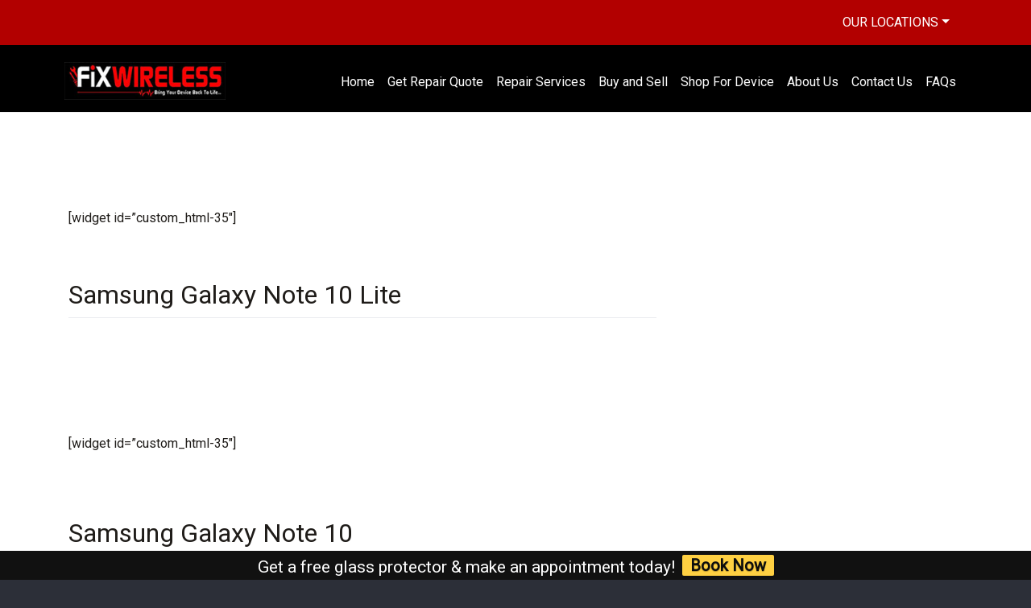

--- FILE ---
content_type: text/html; charset=UTF-8
request_url: https://www.ctfixwireless.com/tag/samsung-phone/
body_size: 13388
content:
<!DOCTYPE html>
<html lang="en">
<head>
	
	<!-- Google tag (gtag.js) -->
<script async src="https://www.googletagmanager.com/gtag/js?id=G-KY31NPPTBY"></script>
<script>
  window.dataLayer = window.dataLayer || [];
  function gtag(){dataLayer.push(arguments);}
  gtag('js', new Date());

  gtag('config', 'G-KY31NPPTBY');
</script>
	
	<!-- Google Tag Manager -->
<script>(function(w,d,s,l,i){w[l]=w[l]||[];w[l].push({'gtm.start':
new Date().getTime(),event:'gtm.js'});var f=d.getElementsByTagName(s)[0],
j=d.createElement(s),dl=l!='dataLayer'?'&l='+l:'';j.async=true;j.src=
'https://www.googletagmanager.com/gtm.js?id='+i+dl;f.parentNode.insertBefore(j,f);
})(window,document,'script','dataLayer','GTM-NSLMPD4');</script>
<!-- End Google Tag Manager -->
	
	
    <meta charset="UTF-8">
    <meta name="viewport" content="width=device-width, initial-scale=1">
    <meta http-equiv="X-UA-Compatible" content="IE=edge">
    <link rel="profile" href="http://gmpg.org/xfn/11">
    <link rel="pingback" href="https://www.ctfixwireless.com/xmlrpc.php">
<meta name='robots' content='index, follow, max-image-preview:large, max-snippet:-1, max-video-preview:-1' />
	<style>img:is([sizes="auto" i], [sizes^="auto," i]) { contain-intrinsic-size: 3000px 1500px }</style>
	
	<!-- This site is optimized with the Yoast SEO plugin v26.6 - https://yoast.com/wordpress/plugins/seo/ -->
	<title>samsung phone Archives | Fix Wireless</title>
	<link rel="canonical" href="https://www.ctfixwireless.com/tag/samsung-phone/" />
	<link rel="next" href="https://www.ctfixwireless.com/tag/samsung-phone/page/2/" />
	<meta property="og:locale" content="en_US" />
	<meta property="og:type" content="article" />
	<meta property="og:title" content="samsung phone Archives | Fix Wireless" />
	<meta property="og:url" content="https://www.ctfixwireless.com/tag/samsung-phone/" />
	<meta property="og:site_name" content="Fix Wireless" />
	<meta name="twitter:card" content="summary_large_image" />
	<!-- / Yoast SEO plugin. -->


<link rel="alternate" type="application/rss+xml" title="Fix Wireless &raquo; Feed" href="https://www.ctfixwireless.com/feed/" />
<link rel="alternate" type="application/rss+xml" title="Fix Wireless &raquo; Comments Feed" href="https://www.ctfixwireless.com/comments/feed/" />
<link rel="alternate" type="application/rss+xml" title="Fix Wireless &raquo; samsung phone Tag Feed" href="https://www.ctfixwireless.com/tag/samsung-phone/feed/" />
<style id='classic-theme-styles-inline-css' type='text/css'>
/*! This file is auto-generated */
.wp-block-button__link{color:#fff;background-color:#32373c;border-radius:9999px;box-shadow:none;text-decoration:none;padding:calc(.667em + 2px) calc(1.333em + 2px);font-size:1.125em}.wp-block-file__button{background:#32373c;color:#fff;text-decoration:none}
</style>
<style id='global-styles-inline-css' type='text/css'>
:root{--wp--preset--aspect-ratio--square: 1;--wp--preset--aspect-ratio--4-3: 4/3;--wp--preset--aspect-ratio--3-4: 3/4;--wp--preset--aspect-ratio--3-2: 3/2;--wp--preset--aspect-ratio--2-3: 2/3;--wp--preset--aspect-ratio--16-9: 16/9;--wp--preset--aspect-ratio--9-16: 9/16;--wp--preset--color--black: #000000;--wp--preset--color--cyan-bluish-gray: #abb8c3;--wp--preset--color--white: #ffffff;--wp--preset--color--pale-pink: #f78da7;--wp--preset--color--vivid-red: #cf2e2e;--wp--preset--color--luminous-vivid-orange: #ff6900;--wp--preset--color--luminous-vivid-amber: #fcb900;--wp--preset--color--light-green-cyan: #7bdcb5;--wp--preset--color--vivid-green-cyan: #00d084;--wp--preset--color--pale-cyan-blue: #8ed1fc;--wp--preset--color--vivid-cyan-blue: #0693e3;--wp--preset--color--vivid-purple: #9b51e0;--wp--preset--gradient--vivid-cyan-blue-to-vivid-purple: linear-gradient(135deg,rgba(6,147,227,1) 0%,rgb(155,81,224) 100%);--wp--preset--gradient--light-green-cyan-to-vivid-green-cyan: linear-gradient(135deg,rgb(122,220,180) 0%,rgb(0,208,130) 100%);--wp--preset--gradient--luminous-vivid-amber-to-luminous-vivid-orange: linear-gradient(135deg,rgba(252,185,0,1) 0%,rgba(255,105,0,1) 100%);--wp--preset--gradient--luminous-vivid-orange-to-vivid-red: linear-gradient(135deg,rgba(255,105,0,1) 0%,rgb(207,46,46) 100%);--wp--preset--gradient--very-light-gray-to-cyan-bluish-gray: linear-gradient(135deg,rgb(238,238,238) 0%,rgb(169,184,195) 100%);--wp--preset--gradient--cool-to-warm-spectrum: linear-gradient(135deg,rgb(74,234,220) 0%,rgb(151,120,209) 20%,rgb(207,42,186) 40%,rgb(238,44,130) 60%,rgb(251,105,98) 80%,rgb(254,248,76) 100%);--wp--preset--gradient--blush-light-purple: linear-gradient(135deg,rgb(255,206,236) 0%,rgb(152,150,240) 100%);--wp--preset--gradient--blush-bordeaux: linear-gradient(135deg,rgb(254,205,165) 0%,rgb(254,45,45) 50%,rgb(107,0,62) 100%);--wp--preset--gradient--luminous-dusk: linear-gradient(135deg,rgb(255,203,112) 0%,rgb(199,81,192) 50%,rgb(65,88,208) 100%);--wp--preset--gradient--pale-ocean: linear-gradient(135deg,rgb(255,245,203) 0%,rgb(182,227,212) 50%,rgb(51,167,181) 100%);--wp--preset--gradient--electric-grass: linear-gradient(135deg,rgb(202,248,128) 0%,rgb(113,206,126) 100%);--wp--preset--gradient--midnight: linear-gradient(135deg,rgb(2,3,129) 0%,rgb(40,116,252) 100%);--wp--preset--font-size--small: 13px;--wp--preset--font-size--medium: 20px;--wp--preset--font-size--large: 36px;--wp--preset--font-size--x-large: 42px;--wp--preset--spacing--20: 0.44rem;--wp--preset--spacing--30: 0.67rem;--wp--preset--spacing--40: 1rem;--wp--preset--spacing--50: 1.5rem;--wp--preset--spacing--60: 2.25rem;--wp--preset--spacing--70: 3.38rem;--wp--preset--spacing--80: 5.06rem;--wp--preset--shadow--natural: 6px 6px 9px rgba(0, 0, 0, 0.2);--wp--preset--shadow--deep: 12px 12px 50px rgba(0, 0, 0, 0.4);--wp--preset--shadow--sharp: 6px 6px 0px rgba(0, 0, 0, 0.2);--wp--preset--shadow--outlined: 6px 6px 0px -3px rgba(255, 255, 255, 1), 6px 6px rgba(0, 0, 0, 1);--wp--preset--shadow--crisp: 6px 6px 0px rgba(0, 0, 0, 1);}:where(.is-layout-flex){gap: 0.5em;}:where(.is-layout-grid){gap: 0.5em;}body .is-layout-flex{display: flex;}.is-layout-flex{flex-wrap: wrap;align-items: center;}.is-layout-flex > :is(*, div){margin: 0;}body .is-layout-grid{display: grid;}.is-layout-grid > :is(*, div){margin: 0;}:where(.wp-block-columns.is-layout-flex){gap: 2em;}:where(.wp-block-columns.is-layout-grid){gap: 2em;}:where(.wp-block-post-template.is-layout-flex){gap: 1.25em;}:where(.wp-block-post-template.is-layout-grid){gap: 1.25em;}.has-black-color{color: var(--wp--preset--color--black) !important;}.has-cyan-bluish-gray-color{color: var(--wp--preset--color--cyan-bluish-gray) !important;}.has-white-color{color: var(--wp--preset--color--white) !important;}.has-pale-pink-color{color: var(--wp--preset--color--pale-pink) !important;}.has-vivid-red-color{color: var(--wp--preset--color--vivid-red) !important;}.has-luminous-vivid-orange-color{color: var(--wp--preset--color--luminous-vivid-orange) !important;}.has-luminous-vivid-amber-color{color: var(--wp--preset--color--luminous-vivid-amber) !important;}.has-light-green-cyan-color{color: var(--wp--preset--color--light-green-cyan) !important;}.has-vivid-green-cyan-color{color: var(--wp--preset--color--vivid-green-cyan) !important;}.has-pale-cyan-blue-color{color: var(--wp--preset--color--pale-cyan-blue) !important;}.has-vivid-cyan-blue-color{color: var(--wp--preset--color--vivid-cyan-blue) !important;}.has-vivid-purple-color{color: var(--wp--preset--color--vivid-purple) !important;}.has-black-background-color{background-color: var(--wp--preset--color--black) !important;}.has-cyan-bluish-gray-background-color{background-color: var(--wp--preset--color--cyan-bluish-gray) !important;}.has-white-background-color{background-color: var(--wp--preset--color--white) !important;}.has-pale-pink-background-color{background-color: var(--wp--preset--color--pale-pink) !important;}.has-vivid-red-background-color{background-color: var(--wp--preset--color--vivid-red) !important;}.has-luminous-vivid-orange-background-color{background-color: var(--wp--preset--color--luminous-vivid-orange) !important;}.has-luminous-vivid-amber-background-color{background-color: var(--wp--preset--color--luminous-vivid-amber) !important;}.has-light-green-cyan-background-color{background-color: var(--wp--preset--color--light-green-cyan) !important;}.has-vivid-green-cyan-background-color{background-color: var(--wp--preset--color--vivid-green-cyan) !important;}.has-pale-cyan-blue-background-color{background-color: var(--wp--preset--color--pale-cyan-blue) !important;}.has-vivid-cyan-blue-background-color{background-color: var(--wp--preset--color--vivid-cyan-blue) !important;}.has-vivid-purple-background-color{background-color: var(--wp--preset--color--vivid-purple) !important;}.has-black-border-color{border-color: var(--wp--preset--color--black) !important;}.has-cyan-bluish-gray-border-color{border-color: var(--wp--preset--color--cyan-bluish-gray) !important;}.has-white-border-color{border-color: var(--wp--preset--color--white) !important;}.has-pale-pink-border-color{border-color: var(--wp--preset--color--pale-pink) !important;}.has-vivid-red-border-color{border-color: var(--wp--preset--color--vivid-red) !important;}.has-luminous-vivid-orange-border-color{border-color: var(--wp--preset--color--luminous-vivid-orange) !important;}.has-luminous-vivid-amber-border-color{border-color: var(--wp--preset--color--luminous-vivid-amber) !important;}.has-light-green-cyan-border-color{border-color: var(--wp--preset--color--light-green-cyan) !important;}.has-vivid-green-cyan-border-color{border-color: var(--wp--preset--color--vivid-green-cyan) !important;}.has-pale-cyan-blue-border-color{border-color: var(--wp--preset--color--pale-cyan-blue) !important;}.has-vivid-cyan-blue-border-color{border-color: var(--wp--preset--color--vivid-cyan-blue) !important;}.has-vivid-purple-border-color{border-color: var(--wp--preset--color--vivid-purple) !important;}.has-vivid-cyan-blue-to-vivid-purple-gradient-background{background: var(--wp--preset--gradient--vivid-cyan-blue-to-vivid-purple) !important;}.has-light-green-cyan-to-vivid-green-cyan-gradient-background{background: var(--wp--preset--gradient--light-green-cyan-to-vivid-green-cyan) !important;}.has-luminous-vivid-amber-to-luminous-vivid-orange-gradient-background{background: var(--wp--preset--gradient--luminous-vivid-amber-to-luminous-vivid-orange) !important;}.has-luminous-vivid-orange-to-vivid-red-gradient-background{background: var(--wp--preset--gradient--luminous-vivid-orange-to-vivid-red) !important;}.has-very-light-gray-to-cyan-bluish-gray-gradient-background{background: var(--wp--preset--gradient--very-light-gray-to-cyan-bluish-gray) !important;}.has-cool-to-warm-spectrum-gradient-background{background: var(--wp--preset--gradient--cool-to-warm-spectrum) !important;}.has-blush-light-purple-gradient-background{background: var(--wp--preset--gradient--blush-light-purple) !important;}.has-blush-bordeaux-gradient-background{background: var(--wp--preset--gradient--blush-bordeaux) !important;}.has-luminous-dusk-gradient-background{background: var(--wp--preset--gradient--luminous-dusk) !important;}.has-pale-ocean-gradient-background{background: var(--wp--preset--gradient--pale-ocean) !important;}.has-electric-grass-gradient-background{background: var(--wp--preset--gradient--electric-grass) !important;}.has-midnight-gradient-background{background: var(--wp--preset--gradient--midnight) !important;}.has-small-font-size{font-size: var(--wp--preset--font-size--small) !important;}.has-medium-font-size{font-size: var(--wp--preset--font-size--medium) !important;}.has-large-font-size{font-size: var(--wp--preset--font-size--large) !important;}.has-x-large-font-size{font-size: var(--wp--preset--font-size--x-large) !important;}
:where(.wp-block-post-template.is-layout-flex){gap: 1.25em;}:where(.wp-block-post-template.is-layout-grid){gap: 1.25em;}
:where(.wp-block-columns.is-layout-flex){gap: 2em;}:where(.wp-block-columns.is-layout-grid){gap: 2em;}
:root :where(.wp-block-pullquote){font-size: 1.5em;line-height: 1.6;}
</style>
<link rel='stylesheet' id='wpo_min-header-0-css' href='https://www.ctfixwireless.com/wp-content/cache/wpo-minify/1767458003/assets/wpo-minify-header-bc845e52.min.css' type='text/css' media='all' />
<!--[if lt IE 9]>
<script type="text/javascript" src="https://www.ctfixwireless.com/wp-content/themes/wp-bootstrap-starter/inc/assets/js/html5.js" id="html5hiv-js"></script>
<![endif]-->
<script type="text/javascript" src="https://www.ctfixwireless.com/wp-content/cache/wpo-minify/1767458003/assets/wpo-minify-header-38c32a2e.min.js" id="wpo_min-header-0-js"></script>
<link rel="https://api.w.org/" href="https://www.ctfixwireless.com/wp-json/" /><link rel="alternate" title="JSON" type="application/json" href="https://www.ctfixwireless.com/wp-json/wp/v2/tags/281" /><link rel="EditURI" type="application/rsd+xml" title="RSD" href="https://www.ctfixwireless.com/xmlrpc.php?rsd" />

<meta name="facebook-domain-verification" content="n72g0nrmw1hlsl7edp3vz298grxrxr" />
<!-- Google Tag Manager -->
<!-- End Google Tag Manager -->
<!-- Global site tag (gtag.js) - Google Analytics -->
<!-- Global site tag (gtag.js) - Google Analytics -->
<script async src="https://www.googletagmanager.com/gtag/js?id=UA-195664109-1"></script>
<script>
  window.dataLayer = window.dataLayer || [];
  function gtag(){dataLayer.push(arguments);}
  gtag('js', new Date());

  gtag('config', 'UA-195664109-1');
</script>

<!-- End Google Analytics -->
<!-- Call Tracking Metrics -->
<!-- END Call Tracking Metrics -->
<!-- Fix Safari back caching issue -->
<script>(function () {
	window.onpageshow = function(event) {
		if (event.persisted) {
			window.location.reload();
		}
	};
	})();
</script>
<script async src="//265503.tctm.co/t.js"></script>

<!-- Facebook Pixel Code -->
<script>
!function(f,b,e,v,n,t,s)
{if(f.fbq)return;n=f.fbq=function(){n.callMethod?
n.callMethod.apply(n,arguments):n.queue.push(arguments)};
if(!f._fbq)f._fbq=n;n.push=n;n.loaded=!0;n.version='2.0';
n.queue=[];t=b.createElement(e);t.async=!0;
t.src=v;s=b.getElementsByTagName(e)[0];
s.parentNode.insertBefore(t,s)}(window, document,'script',
'https://connect.facebook.net/en_US/fbevents.js');
fbq('init', '839262207028973');
fbq('track', 'PageView');
</script>
<noscript><img height="1" width="1" style="display:none"
src="https://www.facebook.com/tr?id=839262207028973&ev=PageView&noscript=1"
/></noscript>
<!-- End Facebook Pixel Code --><meta name="ti-site-data" content="[base64]" /><link rel="pingback" href="https://www.ctfixwireless.com/xmlrpc.php">    <style type="text/css">
        #page-sub-header { background: #444444; }
    </style>
    

<script type="application/ld+json" class="saswp-schema-markup-output">
[{"@context":"https:\/\/schema.org\/","@graph":[{"@context":"https:\/\/schema.org\/","@type":"SiteNavigationElement","@id":"https:\/\/www.ctfixwireless.com\/#home","name":"Home","url":"https:\/\/www.ctfixwireless.com\/"},{"@context":"https:\/\/schema.org\/","@type":"SiteNavigationElement","@id":"https:\/\/www.ctfixwireless.com\/#get-repair-quote","name":"Get Repair Quote","url":"https:\/\/www.ctfixwireless.com\/instant-quote-widget\/"},{"@context":"https:\/\/schema.org\/","@type":"SiteNavigationElement","@id":"https:\/\/www.ctfixwireless.com\/#repair-services","name":"Repair Services","url":"https:\/\/www.ctfixwireless.com\/repair-services\/"},{"@context":"https:\/\/schema.org\/","@type":"SiteNavigationElement","@id":"https:\/\/www.ctfixwireless.com\/#iphone-repairs","name":"iPhone Repairs","url":"https:\/\/www.ctfixwireless.com\/repair-services\/iphone-repairs\/"},{"@context":"https:\/\/schema.org\/","@type":"SiteNavigationElement","@id":"https:\/\/www.ctfixwireless.com\/#other-smartphone-repairs","name":"Other Smartphone Repairs","url":"https:\/\/www.ctfixwireless.com\/repair-services\/smartphone-repairs\/"},{"@context":"https:\/\/schema.org\/","@type":"SiteNavigationElement","@id":"https:\/\/www.ctfixwireless.com\/#tablet-repairs","name":"Tablet Repairs","url":"https:\/\/www.ctfixwireless.com\/repair-services\/tablet-repairs\/"},{"@context":"https:\/\/schema.org\/","@type":"SiteNavigationElement","@id":"https:\/\/www.ctfixwireless.com\/#computer-repairs","name":"Computer Repairs","url":"https:\/\/www.ctfixwireless.com\/repair-services\/computer-repairs\/"},{"@context":"https:\/\/schema.org\/","@type":"SiteNavigationElement","@id":"https:\/\/www.ctfixwireless.com\/#game-console-repairs","name":"Game Console Repairs","url":"https:\/\/www.ctfixwireless.com\/repair-services\/game-console-repairs\/"},{"@context":"https:\/\/schema.org\/","@type":"SiteNavigationElement","@id":"https:\/\/www.ctfixwireless.com\/#other-device-repairs","name":"Other Device Repairs","url":"https:\/\/www.ctfixwireless.com\/repair-services\/other-device-repairs-2\/"},{"@context":"https:\/\/schema.org\/","@type":"SiteNavigationElement","@id":"https:\/\/www.ctfixwireless.com\/#buy-and-sell","name":"Buy and Sell","url":"https:\/\/www.ctfixwireless.com\/buy-and-sell\/"},{"@context":"https:\/\/schema.org\/","@type":"SiteNavigationElement","@id":"https:\/\/www.ctfixwireless.com\/#shop-for-device","name":"Shop For Device","url":"https:\/\/shop.ctfixwireless.com\/"},{"@context":"https:\/\/schema.org\/","@type":"SiteNavigationElement","@id":"https:\/\/www.ctfixwireless.com\/#about-us","name":"About Us","url":"https:\/\/www.ctfixwireless.com\/about-us\/"},{"@context":"https:\/\/schema.org\/","@type":"SiteNavigationElement","@id":"https:\/\/www.ctfixwireless.com\/#contact-us","name":"Contact Us","url":"https:\/\/www.ctfixwireless.com\/contact-us\/"},{"@context":"https:\/\/schema.org\/","@type":"SiteNavigationElement","@id":"https:\/\/www.ctfixwireless.com\/#common-repair-questions","name":"Common Repair Questions","url":"https:\/\/www.ctfixwireless.com\/common-repair-questions\/"},{"@context":"https:\/\/schema.org\/","@type":"SiteNavigationElement","@id":"https:\/\/www.ctfixwireless.com\/#device-repair-faqs","name":"Device Repair FAQs","url":"https:\/\/www.ctfixwireless.com\/device-repair-faqs\/"}]},

{"@context":"https:\/\/schema.org\/","@type":"BreadcrumbList","@id":"https:\/\/www.ctfixwireless.com\/tag\/samsung-phone\/#breadcrumb","itemListElement":[{"@type":"ListItem","position":1,"item":{"@id":"https:\/\/www.ctfixwireless.com","name":"Fix Wireless"}},{"@type":"ListItem","position":2,"item":{"@id":"https:\/\/www.ctfixwireless.com\/tag\/samsung-phone\/","name":"samsung phone"}}]}]
</script>

	<style type="text/css">
			.site-title,
		.site-description {
			position: absolute;
			clip: rect(1px, 1px, 1px, 1px);
		}
		</style>
	<link rel="icon" href="https://www.ctfixwireless.com/wp-content/uploads/2020/06/cropped-received_639184033339206-32x32.jpeg" sizes="32x32" />
<link rel="icon" href="https://www.ctfixwireless.com/wp-content/uploads/2020/06/cropped-received_639184033339206-192x192.jpeg" sizes="192x192" />
<link rel="apple-touch-icon" href="https://www.ctfixwireless.com/wp-content/uploads/2020/06/cropped-received_639184033339206-180x180.jpeg" />
<meta name="msapplication-TileImage" content="https://www.ctfixwireless.com/wp-content/uploads/2020/06/cropped-received_639184033339206-270x270.jpeg" />
		<style type="text/css" id="wp-custom-css">
			#main {padding-top:1rem}

/* DISABLE WIDGET TITLES */
.widgettitle { display: none; }
.widget-title { display: none; }


/* Format Content for Regular Pages */
.reg-pg-content{font-size:16px;font-family:open sans;line-height:1.5;color:#212529;}

/* Location Page titles */
.loc-labels{margin-bottom:0px!important;}
.p-loc-labels{margin-bottom:0px!important;}

/* Address, Phone, Hours, Shortname formatting */
.addresswidget,.phonewidget,.hourswidget,.emailwidget{font-size:16px;font-family:open sans;display:inline;}

.addresswidget2,.phonewidget2,.emailwidget2{font-size:16px;font-family:open sans;display:inline-block;}

.location-page-class p{font-size:28px;font-weight:500;}

/* Header Formatting - Size of the Storename*/
.location-header-storename p{margin-bottom:0px;font-size:.75rem;}

/* Header Formatting - fix hours margin on bottom*/
.hours p{margin-bottom:0px;}

.maps_location_page{width:600px; height:400px;}

/* Footer Formatting */
.footerstuff{margin-bottom:0px!important;}
	#footer-widget p{font-size:14px!important;font-family:open sans;margin:1px 0 1px 0!important;}
	.widget{margin:0px;}

.wpb_posts_slider .flex-caption{background-color:#ffffff;border:0px;border-color:#fff;box-shadow:none;font-size:20px;font-weight:400;text-align:center;-webkit-box-shadow: none;}
	.flexslider{box-shadow:none!important;-webkit-box-shadow: none;}
.testimonial_page p{font-size:20px;}
 
/*widget text font*/
.widget_text , .widget , .widget_custom_html , .textwidget p{
font-family: 'Nunito Sans',Helvetica,Arial,sans-serif!important;
}


div.wp-block-columns:nth-child(1) > div:nth-child(1){
	height: 80vh;
}

#text-2 > div:nth-child(1) > h1:nth-child(1){
	padding-top: 45px;
	font-family: 'Nunito Sans',Helvetica,Arial,sans-serif!important;
	font-weight: 900;
	
}

#text-3 > div:nth-child(1) > h2:nth-child(1){
	font-family: 'Nunito Sans',Helvetica,Arial,sans-serif!important;
	font-weight: 200;
}

#text-15 > div:nth-child(2) > p:nth-child(1), #text-21 > div:nth-child(2) > p:nth-child(1){
	color: #B20000 !important;
	font-weight: 800;
}

p.has-text-align-center:nth-child(16) > strong:nth-child(1), p.has-text-align-center:nth-child(14) > strong:nth-child(1), p.has-text-align-center:nth-child(10) > strong:nth-child(1), #text-4 > div:nth-child(1) > p:nth-child(1){
	color: #B20000 !important;
	font-weight: 800 !important;
	font-family: 'Nunito Sans',Helvetica,Arial,sans-serif!important;
}

#text-16 > div:nth-child(2) > p:nth-child(1){
	font-size: 16px !important;
	margin-bottom: -2px;
}

/**********global design*********/
/* This sets the background animation GIF */
html{	background: #2c2f38 url('/wp-content/uploads/2019/02/027-512_white2-1.gif') no-repeat center 350px;}

/* Link colors */
	.location-information .phone a,.location-information .phone a:hover {color:#fff;}
	.location-information a,
.location-information .hours,.location-information {color: #fff;}
.secondary-menu {background-color:#b20000;}/*CHANGE COLOR*/
#sec-nav a {color: #fff;}
#sec-nav .dropdown-menu .dropdown-item {background: #b20000;} /*CHANGE COLOR*/
#sec-nav .dropdown-menu {background-color: #b20000;} /*CHANGE COLOR*/
	/* General Styling */
.page-scroller i:hover,a.pagescroller:hover i,#content .vc_btn3.vc_btn3-size-md.vc_btn3-icon-right:not(.vc_btn3-o-empty),
#content .vc_btn3.vc_btn3-size-md.vc_btn3-icon-right:not(.vc_btn3-o-empty),#postgrid-blog .postgrid h2 a:hover,div.service-gurantee .vc-hoverbox-front-inner:before {
 color: #b20000; /*CHANGE COLOR*/
}
	.vc_sep_line, .fa, .fas, .far, a {
		border-color:#b20000!important;}/*CHANGE COLOR*/
	
hr {border-top: 3px solid #b20000!important; width: 30%;}/*CHANGE COLOR*/

.carousel-indicators .active, .carousel-indicators li {background-color: #b20000!important;} /*CHANGE COLOR*/

/*header background color*/	
header#masthead {
	background-color: #000000;}
	
	/* Bottom Notifcation Bar*/
	#wpfront-notification-bar{
		background: #111!important;
	}
	#wpfront-notification-bar a.wpfront-button {
		background:#FFD042!important;
		/* Yellow - for contrast*/
	}
	
	/* Home Button Main CTA */
	.btn-primary, .gb-button, .call-button, .wp-block-button__link{
		color:#fff;
		background-color: #b20000!important; /*CHANGE COLOR*/
		border-color: #b20000; /*CHANGE COLOR*/
	}
	.btn-primary,.call-button:hover {
		color:#fff;
		background-color: #990000 !important;
		border-color: #990000 !important;
		/*darker shade - CHANGE COLOR*/
	}
.call-button a {
		color:#fff !important;
	}
	.home_header h1, .home_header h2 {color:#fff;}
	.flex-control-paging li a.flex-active{
		background:#b20000!important; /*CHANGE COLOR*/
	}
	
@media only screen and (max-width: 768px) {
 .vc_grid-styled-select,select.vc_responsive .vc_grid-filter-select select,.vc_grid-filter-select {
		background-color: #b20000; /*CHANGE COLOR*/
 }
}
body:not(.theme-preset-active) #masthead .navbar-nav>li>a:hover,
body:not(.theme-preset-active) #masthead .navbar-nav>li.current_page_item>a,.dropdown-menu a.dropdown-item:hover,
.dropdown-menu a.dropdown-item:focus {
 color: #cc0000; /*lighter shade - CHANGE COLOR*/
}
/*location info alignment*/	
.location-information .location:nth-child(2) {
    text-align: center;
}	
.location-information .location:nth-child(3) {
    text-align: right;
}	
/*device boxes */
.dev1:before,.dev2:before, .dev3:before,.dev4:before,.dev5:before,.dev6:before{background-color: #b20000; opacity:.9; border-radius: 10px;} /*CHANGE COLOR*/
/*font awesome icon color*/
.fa, .far, .fas {color: #b20000;} /*CHANGE COLOR*/

/*buy and sell columns*/
.buy-sell-columns .wp-block-column:first-child,.buy-sell-columns .wp-block-column:last-child {background-color:#b20000;} /*CHANGE COLOR*/

.textwidget a, a {color:#b20000;} /*CHANGE COLOR*/
	
.navbar-toggler {background-color: #fff!important;}	


		</style>
			<meta name="google-site-verification" content="EqWp4qJw4J7VzmIRKmYbFag9AnQhSO71pR2s6asW_Gc" />
</head>

<body class="archive tag tag-samsung-phone tag-281 wp-theme-wp-bootstrap-starter wp-child-theme-wp-bootstrap-repairshop group-blog hfeed">
	
	<!-- Google Tag Manager (noscript) -->
<noscript><iframe src="https://www.googletagmanager.com/ns.html?id=GTM-NSLMPD4"
height="0" width="0" style="display:none;visibility:hidden"></iframe></noscript>
<!-- End Google Tag Manager (noscript) -->
	
	
<div class="secondary-menu">
	<div class="container">
            <nav class="navbar navbar-expand-xl p-2">
				
                <button class="navbar-toggler" type="button" data-toggle="collapse" data-target="#sec-nav" aria-controls="" aria-expanded="false" aria-label="Toggle navigation">
                    <span class="navbar-toggler-icon"></span>
                </button>

                <div id="sec-nav" class="collapse navbar-collapse justify-content-end"><ul id="menu-locations" class="navbar-nav"><li   id="menu-item-8040" class="menu-item menu-item-type-post_type menu-item-object-page menu-item-has-children dropdown menu-item-8040 nav-item"><a title="Our Locations" href="#" data-toggle="dropdown" aria-haspopup="true" aria-expanded="false" class="dropdown-toggle nav-link" id="menu-item-dropdown-8040">Our Locations</a>
<ul class="dropdown-menu" aria-labelledby="menu-item-dropdown-8040" role="menu">
	<li   id="menu-item-8041" class="menu-item menu-item-type-post_type menu-item-object-page menu-item-8041 nav-item"><a title="New Haven" href="https://www.ctfixwireless.com/locations/location1/" class="dropdown-item">New Haven</a></li>
	<li   id="menu-item-8042" class="menu-item menu-item-type-post_type menu-item-object-page menu-item-8042 nav-item"><a title="Hamden" href="https://www.ctfixwireless.com/locations/location2/" class="dropdown-item">Hamden</a></li>
</ul>
</li>
</ul></div>
            </nav>
        </div>
	</div>
  
<div id="page" class="site">
	<a class="skip-link screen-reader-text" href="#content">Skip to content</a>
    	<header id="masthead" class="site-header navbar-static-top navbar-light" role="banner">
       
        <div class="container">
            <nav class="navbar navbar-expand-xl p-0">
                <div class="navbar-brand">
                                            <a href="https://www.ctfixwireless.com/">
                            <img src="https://www.ctfixwireless.com/wp-content/uploads/2020/07/fixwireless-logo.jpg" alt="Fix Wireless">
                        </a>
                    
                </div>
                <button class="navbar-toggler" type="button" data-toggle="collapse" data-target="#main-nav" aria-controls="" aria-expanded="false" aria-label="Toggle navigation">
                    <span class="navbar-toggler-icon"></span>
                </button>

                <div id="main-nav" class="collapse navbar-collapse justify-content-end"><ul id="menu-top-menu" class="navbar-nav"><li   id="menu-item-1803" class="menu-item menu-item-type-post_type menu-item-object-page menu-item-home menu-item-1803 nav-item"><a title="Home" href="https://www.ctfixwireless.com/" class="nav-link">Home</a></li>
<li   id="menu-item-8378" class="menu-item menu-item-type-post_type menu-item-object-page menu-item-8378 nav-item"><a title="Get Repair Quote" href="https://www.ctfixwireless.com/instant-quote-widget/" class="nav-link">Get Repair Quote</a></li>
<li   id="menu-item-8097" class="menu-item menu-item-type-post_type menu-item-object-page menu-item-has-children dropdown menu-item-8097 nav-item"><a title="Repair Services" href="#" data-toggle="dropdown" aria-haspopup="true" aria-expanded="false" class="dropdown-toggle nav-link" id="menu-item-dropdown-8097">Repair Services</a>
<ul class="dropdown-menu" aria-labelledby="menu-item-dropdown-8097" role="menu">
	<li   id="menu-item-8099" class="menu-item menu-item-type-post_type menu-item-object-page menu-item-8099 nav-item"><a title="iPhone Repairs" href="https://www.ctfixwireless.com/repair-services/iphone-repairs/" class="dropdown-item">iPhone Repairs</a></li>
	<li   id="menu-item-8101" class="menu-item menu-item-type-post_type menu-item-object-page menu-item-8101 nav-item"><a title="Other Smartphone Repairs" href="https://www.ctfixwireless.com/repair-services/smartphone-repairs/" class="dropdown-item">Other Smartphone Repairs</a></li>
	<li   id="menu-item-8102" class="menu-item menu-item-type-post_type menu-item-object-page menu-item-8102 nav-item"><a title="Tablet Repairs" href="https://www.ctfixwireless.com/repair-services/tablet-repairs/" class="dropdown-item">Tablet Repairs</a></li>
	<li   id="menu-item-8098" class="menu-item menu-item-type-post_type menu-item-object-page menu-item-8098 nav-item"><a title="Computer Repairs" href="https://www.ctfixwireless.com/repair-services/computer-repairs/" class="dropdown-item">Computer Repairs</a></li>
	<li   id="menu-item-9428" class="menu-item menu-item-type-post_type menu-item-object-page menu-item-9428 nav-item"><a title="Game Console Repairs" href="https://www.ctfixwireless.com/repair-services/game-console-repairs/" class="dropdown-item">Game Console Repairs</a></li>
	<li   id="menu-item-8100" class="menu-item menu-item-type-post_type menu-item-object-page menu-item-8100 nav-item"><a title="Other Device Repairs" href="https://www.ctfixwireless.com/repair-services/other-device-repairs-2/" class="dropdown-item">Other Device Repairs</a></li>
</ul>
</li>
<li   id="menu-item-7991" class="menu-item menu-item-type-post_type menu-item-object-page menu-item-7991 nav-item"><a title="Buy and Sell" href="https://www.ctfixwireless.com/buy-and-sell/" class="nav-link">Buy and Sell</a></li>
<li   id="menu-item-10008" class="menu-item menu-item-type-custom menu-item-object-custom menu-item-10008 nav-item"><a title="Shop For Device" target="_blank" href="https://shop.ctfixwireless.com/" class="nav-link">Shop For Device</a></li>
<li   id="menu-item-7992" class="menu-item menu-item-type-post_type menu-item-object-page menu-item-7992 nav-item"><a title="About Us" href="https://www.ctfixwireless.com/about-us/" class="nav-link">About Us</a></li>
<li   id="menu-item-7996" class="menu-item menu-item-type-post_type menu-item-object-page menu-item-7996 nav-item"><a title="Contact Us" href="https://www.ctfixwireless.com/contact-us/" class="nav-link">Contact Us</a></li>
<li   id="menu-item-9986" class="menu-item menu-item-type-custom menu-item-object-custom menu-item-has-children dropdown menu-item-9986 nav-item"><a title="FAQs" href="#" data-toggle="dropdown" aria-haspopup="true" aria-expanded="false" class="dropdown-toggle nav-link" id="menu-item-dropdown-9986">FAQs</a>
<ul class="dropdown-menu" aria-labelledby="menu-item-dropdown-9986" role="menu">
	<li   id="menu-item-9984" class="menu-item menu-item-type-post_type menu-item-object-page menu-item-9984 nav-item"><a title="Common Repair Questions" href="https://www.ctfixwireless.com/common-repair-questions/" class="dropdown-item">Common Repair Questions</a></li>
	<li   id="menu-item-9985" class="menu-item menu-item-type-post_type menu-item-object-page menu-item-9985 nav-item"><a title="Device Repair FAQs" href="https://www.ctfixwireless.com/device-repair-faqs/" class="dropdown-item">Device Repair FAQs</a></li>
</ul>
</li>
</ul></div>
            </nav>
        </div>
	</header><!-- #masthead -->
    	<div id="content" class="site-content">
		<div class="container">
			<div class="row">
                
	<section id="primary" class="content-area col-sm-12 col-lg-8">
		<div id="main" class="site-main" role="main">

		
			<header class="page-header">
				<h1 class="page-title">Tag: <span>samsung phone</span></h1>			</header><!-- .page-header -->

			
<article id="post-9360" class="post-9360 post type-post status-publish format-standard has-post-thumbnail hentry category-samsung-galaxy-note category-samsung-smartphone tag-__scheduler tag-samsung-phone">
	<header class="entry-header">
		<h2 class="entry-title"><a href="https://www.ctfixwireless.com/samsung-galaxy-note-10-plus/" rel="bookmark">Samsung Galaxy Note 10 Plus</a></h2>		<div class="entry-meta">
			<span class="posted-on">Posted on <a href="https://www.ctfixwireless.com/samsung-galaxy-note-10-plus/" rel="bookmark"><time class="entry-date published" datetime="2020-11-02T17:47:47+00:00">November 2, 2020</time></a></span> | <span class="byline"> by <span class="author vcard"><a class="url fn n" href="https://www.ctfixwireless.com/author/rliftadmin/">rliftadmin</a></span></span>		</div><!-- .entry-meta -->
			</header><!-- .entry-header -->
	<div class="entry-content">
		
<div class="wp-block-group"><div class="wp-block-group__inner-container is-layout-flow wp-block-group-is-layout-flow">




[widget id=&#8221;custom_html-35&#8243;]








</div></div>
	</div><!-- .entry-content -->

	<footer class="entry-footer">
		<span class="cat-links">Posted in <a href="https://www.ctfixwireless.com/category/samsung-smartphone/samsung-galaxy-note/" rel="category tag">Samsung Galaxy Note</a>, <a href="https://www.ctfixwireless.com/category/samsung-smartphone/" rel="category tag">Samsung Smartphone</a></span> | <span class="tags-links">Tagged <a href="https://www.ctfixwireless.com/tag/__scheduler/" rel="tag">__Scheduler</a>, <a href="https://www.ctfixwireless.com/tag/samsung-phone/" rel="tag">samsung phone</a></span>	</footer><!-- .entry-footer -->
</article><!-- #post-## -->

<article id="post-9358" class="post-9358 post type-post status-publish format-standard has-post-thumbnail hentry category-samsung-galaxy-note category-samsung-smartphone tag-__scheduler tag-samsung-phone">
	<header class="entry-header">
		<h2 class="entry-title"><a href="https://www.ctfixwireless.com/samsung-galaxy-note-10-lite/" rel="bookmark">Samsung Galaxy Note 10 Lite</a></h2>		<div class="entry-meta">
			<span class="posted-on">Posted on <a href="https://www.ctfixwireless.com/samsung-galaxy-note-10-lite/" rel="bookmark"><time class="entry-date published updated" datetime="2020-11-02T17:47:11+00:00">November 2, 2020</time></a></span> | <span class="byline"> by <span class="author vcard"><a class="url fn n" href="https://www.ctfixwireless.com/author/rliftadmin/">rliftadmin</a></span></span>		</div><!-- .entry-meta -->
			</header><!-- .entry-header -->
	<div class="entry-content">
		</p>
<div class="wp-block-group">
<div class="wp-block-group__inner-container">
<div class="wp-block-group__inner-container is-layout-flow wp-block-group-is-layout-flow">

</p>
<p>
[widget id=&#8221;custom_html-35&#8243;]
</p>
<p>

</p>
<p>

</div>
</div>
</div>
	</div><!-- .entry-content -->

	<footer class="entry-footer">
		<span class="cat-links">Posted in <a href="https://www.ctfixwireless.com/category/samsung-smartphone/samsung-galaxy-note/" rel="category tag">Samsung Galaxy Note</a>, <a href="https://www.ctfixwireless.com/category/samsung-smartphone/" rel="category tag">Samsung Smartphone</a></span> | <span class="tags-links">Tagged <a href="https://www.ctfixwireless.com/tag/__scheduler/" rel="tag">__Scheduler</a>, <a href="https://www.ctfixwireless.com/tag/samsung-phone/" rel="tag">samsung phone</a></span>	</footer><!-- .entry-footer -->
</article><!-- #post-## -->

<article id="post-9356" class="post-9356 post type-post status-publish format-standard has-post-thumbnail hentry category-samsung-galaxy-note category-samsung-smartphone tag-__scheduler tag-samsung-phone">
	<header class="entry-header">
		<h2 class="entry-title"><a href="https://www.ctfixwireless.com/samsung-galaxy-note-10/" rel="bookmark">Samsung Galaxy Note 10</a></h2>		<div class="entry-meta">
			<span class="posted-on">Posted on <a href="https://www.ctfixwireless.com/samsung-galaxy-note-10/" rel="bookmark"><time class="entry-date published updated" datetime="2020-11-02T17:32:33+00:00">November 2, 2020</time></a></span> | <span class="byline"> by <span class="author vcard"><a class="url fn n" href="https://www.ctfixwireless.com/author/rliftadmin/">rliftadmin</a></span></span>		</div><!-- .entry-meta -->
			</header><!-- .entry-header -->
	<div class="entry-content">
		<div class="wp-block-group">
<div class="wp-block-group__inner-container is-layout-flow wp-block-group-is-layout-flow">
</p>
<p>[widget id=&#8221;custom_html-35&#8243;]</p>
<p></p>
<p>
</p></div>
</div>
	</div><!-- .entry-content -->

	<footer class="entry-footer">
		<span class="cat-links">Posted in <a href="https://www.ctfixwireless.com/category/samsung-smartphone/samsung-galaxy-note/" rel="category tag">Samsung Galaxy Note</a>, <a href="https://www.ctfixwireless.com/category/samsung-smartphone/" rel="category tag">Samsung Smartphone</a></span> | <span class="tags-links">Tagged <a href="https://www.ctfixwireless.com/tag/__scheduler/" rel="tag">__Scheduler</a>, <a href="https://www.ctfixwireless.com/tag/samsung-phone/" rel="tag">samsung phone</a></span>	</footer><!-- .entry-footer -->
</article><!-- #post-## -->

<article id="post-8107" class="post-8107 post type-post status-publish format-standard has-post-thumbnail hentry category-samsung-galaxy-s category-samsung-smartphone tag-__scheduler tag-samsung-galaxy-s10-plus tag-samsung-phone">
	<header class="entry-header">
		<h2 class="entry-title"><a href="https://www.ctfixwireless.com/samsung-galaxy-s10-plus-repair/" rel="bookmark">Samsung Galaxy S10 Plus Repair</a></h2>		<div class="entry-meta">
			<span class="posted-on">Posted on <a href="https://www.ctfixwireless.com/samsung-galaxy-s10-plus-repair/" rel="bookmark"><time class="entry-date published" datetime="2019-05-20T22:10:13+00:00">May 20, 2019</time></a></span> | <span class="byline"> by <span class="author vcard"><a class="url fn n" href="https://www.ctfixwireless.com/author/rliftadmin/">rliftadmin</a></span></span>		</div><!-- .entry-meta -->
			</header><!-- .entry-header -->
	<div class="entry-content">
		<p>Choose Your Service, Date and Time:</p>
<p></p>
<div style="height:52px" aria-hidden="true" class="wp-block-spacer"></div>
</p>
<p>
<center></p>
<div class="wp-block-button"><a class="wp-block-button__link" target="_blank" href="/instant-quote-widget/" rel="noopener noreferrer">Get An Instant Repair Quote!</a></div>
<p></center>
</p>
</p>
<div style="height:52px" aria-hidden="true" class="wp-block-spacer"></div>
</p>
<h3 class="has-text-align-center wp-block-heading">Tell Us More About Your Device!</h3>
</p>
<p><p>
<center><div class='fluentform ff-default fluentform_wrapper_5 ffs_custom_wrap'><form data-form_id="5" id="fluentform_5" class="frm-fluent-form fluent_form_5 ff-el-form-top ff_form_instance_5_1 ff-form-loading ffs_custom" data-form_instance="ff_form_instance_5_1" method="POST" ><fieldset  style="border: none!important;margin: 0!important;padding: 0!important;background-color: transparent!important;box-shadow: none!important;outline: none!important; min-inline-size: 100%;">
                    <legend class="ff_screen_reader_title" style="display: block; margin: 0!important;padding: 0!important;height: 0!important;text-indent: -999999px;width: 0!important;overflow:hidden;">Repair Questions</legend><input type='hidden' name='__fluent_form_embded_post_id' value='8107' /><input type="hidden" id="_fluentform_5_fluentformnonce" name="_fluentform_5_fluentformnonce" value="b16c1fb9cb" /><input type="hidden" name="_wp_http_referer" value="/tag/samsung-phone/" /><div data-name="ff_cn_id_1"  class='ff-t-container ff-column-container ff_columns_total_2 '><div class='ff-t-cell ff-t-column-1' style='flex-basis: 50%;'><div data-type="name-element" data-name="names" class=" ff-field_container ff-name-field-wrapper" ><div class='ff-t-container'><div class='ff-t-cell '><div class='ff-el-group  ff-el-form-hide_label'><div class="ff-el-input--label asterisk-right"><label for='ff_5_names_first_name_' id='label_ff_5_names_first_name_' >Name</label></div><div class='ff-el-input--content'><input type="text" name="names[first_name]" id="ff_5_names_first_name_" class="ff-el-form-control" placeholder="Name" aria-invalid="false" aria-required=false></div></div></div></div></div></div><div class='ff-t-cell ff-t-column-2' style='flex-basis: 50%;'><div class='ff-el-group ff-el-form-hide_label'><div class="ff-el-input--label ff-el-is-required asterisk-right"><label for='ff_5_input_text_1' id='label_ff_5_input_text_1' aria-label="Phone">Phone</label></div><div class='ff-el-input--content'><input type="text" name="input_text_1" class="ff-el-form-control" placeholder="Phone Number" data-name="input_text_1" id="ff_5_input_text_1"  aria-invalid="false" aria-required=true></div></div></div></div><div data-name="ff_cn_id_2"  class='ff-t-container ff-column-container ff_columns_total_2 '><div class='ff-t-cell ff-t-column-1' style='flex-basis: 50%;'><div class='ff-el-group ff-el-form-hide_label'><div class="ff-el-input--label ff-el-is-required asterisk-right"><label for='ff_5_input_text' id='label_ff_5_input_text' aria-label="Date">Date</label></div><div class='ff-el-input--content'><input type="text" name="input_text" class="ff-el-form-control" placeholder="Date" data-name="input_text" id="ff_5_input_text"  aria-invalid="false" aria-required=true></div></div></div><div class='ff-t-cell ff-t-column-2' style='flex-basis: 50%;'><div class='ff-el-group ff-el-form-hide_label'><div class="ff-el-input--label ff-el-is-required asterisk-right"><label for='ff_5_input_text_2' id='label_ff_5_input_text_2' aria-label="Time">Time</label></div><div class='ff-el-input--content'><input type="text" name="input_text_2" class="ff-el-form-control" placeholder="Time" data-name="input_text_2" id="ff_5_input_text_2"  aria-invalid="false" aria-required=true></div></div></div></div><div class='ff-el-group ff-el-form-hide_label'><div class="ff-el-input--label ff-el-is-required asterisk-right"><label for='ff_5_email' id='label_ff_5_email' aria-label="Email">Email</label></div><div class='ff-el-input--content'><input type="email" name="email" id="ff_5_email" class="ff-el-form-control" placeholder="Email Address" data-name="email"  aria-invalid="false" aria-required=true></div></div><div class='ff-el-group ff-el-form-hide_label'><div class="ff-el-input--label ff-el-is-required asterisk-right"><label for='ff_5_dropdown' id='label_ff_5_dropdown' aria-label="Select Your Device">Select Your Device</label></div><div class='ff-el-input--content'><select name="dropdown" id="ff_5_dropdown" class="ff-el-form-control" data-name="dropdown" data-calc_value="0"  aria-invalid="false" aria-required="true" aria-labelledby="label_ff_5_dropdown"><option value="">Select Your Device</option><option value="iPhone"  >iPhone</option><option value="iPad"  >iPad</option><option value="Android"  >Android</option><option value="Computer"  >Computer</option><option value="Other"  >Other</option></select></div></div><div class='ff-el-group ff-el-form-hide_label has-conditions'><div class="ff-el-input--label ff-el-is-required asterisk-right"><label for='ff_5_dropdown_1' id='label_ff_5_dropdown_1' aria-label="Issue">Issue</label></div><div class='ff-el-input--content'><select name="dropdown_1" id="ff_5_dropdown_1" class="ff-el-form-control" data-name="dropdown_1" data-calc_value="0"  aria-invalid="false" aria-required="true" aria-labelledby="label_ff_5_dropdown_1"><option value="">Select Issue</option><option value="Battery"  >Battery</option><option value="Camera (Front)"  >Camera (Front)</option><option value="Camera (Back)"  >Camera (Back)</option><option value="Charging Port"  >Charging Port</option><option value="Diagnostic"  >Diagnostic</option><option value="Earpiece"  >Earpiece</option><option value="Home Button"  >Home Button</option><option value="LCD"  >LCD</option><option value="Screen / Glass"  >Screen / Glass</option><option value="Speaker"  >Speaker</option><option value="Water Damage"  >Water Damage</option><option value="Other"  >Other</option></select></div></div><div class='ff-el-group ff-el-form-hide_label'><div class="ff-el-input--label ff-el-is-required asterisk-right"><label for='ff_5_dropdown_4' id='label_ff_5_dropdown_4' aria-label="Store Location">Store Location</label></div><div class='ff-el-input--content'><select name="dropdown_4" id="ff_5_dropdown_4" class="ff-el-form-control" data-name="dropdown_4" data-calc_value="0"  aria-invalid="false" aria-required="true" aria-labelledby="label_ff_5_dropdown_4"><option value="">Choose Your Store</option><option value="New Haven"  >New Haven</option><option value="Hamden"  >Hamden</option></select></div></div><div class='ff-el-group ff-el-form-hide_label'><div class="ff-el-input--label ff-el-is-required asterisk-right"><label for='ff_5_description' id='label_ff_5_description' aria-label="About device">About device</label></div><div class='ff-el-input--content'><textarea aria-required="true" aria-labelledby="label_ff_5_description" name="description" id="ff_5_description" class="ff-el-form-control" placeholder="Please provide some details on the repair you need or call now for a faster quote!" rows="3" cols="2" data-name="description" ></textarea></div></div><div class='ff-el-group ff-text-left ff_submit_btn_wrapper'><button type="submit" class="ff-btn ff-btn-submit ff-btn-md ff_btn_style"  aria-label="Get Your Quote Now">Get Your Quote Now</button></div></fieldset></form><div id='fluentform_5_errors' class='ff-errors-in-stack ff_form_instance_5_1 ff-form-loading_errors ff_form_instance_5_1_errors'></div></div>            <script type="text/javascript">
                window.fluent_form_ff_form_instance_5_1 = {"id":"5","settings":{"layout":{"labelPlacement":"top","helpMessagePlacement":"with_label","errorMessagePlacement":"inline","asteriskPlacement":"asterisk-right"},"id":"39","restrictions":{"denyEmptySubmission":{"enabled":false}}},"form_instance":"ff_form_instance_5_1","form_id_selector":"fluentform_5","rules":{"names[first_name]":{"required":{"value":false,"message":"This field is required"}},"names[middle_name]":{"required":{"value":false,"message":"This field is required"}},"names[last_name]":{"required":{"value":false,"message":"This field is required"}},"input_text_1":{"required":{"value":true,"message":"This field is required"}},"input_text":{"required":{"value":true,"message":"This field is required"}},"input_text_2":{"required":{"value":true,"message":"This field is required"}},"email":{"required":{"value":true,"message":"This field is required"},"email":{"value":true,"message":"This field must contain a valid email"}},"dropdown":{"required":{"value":true,"message":"This field is required"}},"dropdown_1":{"required":{"value":true,"message":"This field is required"}},"dropdown_4":{"required":{"value":true,"message":"This field is required"}},"description":{"required":{"value":true,"message":"This field is required"}}},"debounce_time":300,"conditionals":{"dropdown_1":{"type":"all","status":true,"conditions":[{"field":"dropdown","value":"iPhone","operator":"="}]}}};
                            </script>
            </center></p>
</p>
<div style="height:52px" aria-hidden="true" class="wp-block-spacer"></div>
</p>
<h3 class="has-text-align-center wp-block-heading">Questions? We&#8217;re Happy to Help!</h3>
</p>
<div class="wp-block-columns is-layout-flex wp-container-core-columns-is-layout-9d6595d7 wp-block-columns-is-layout-flex">
<div class="wp-block-column is-layout-flow wp-block-column-is-layout-flow">
<center></p>
<div class="wp-block-button"><a class="wp-block-button__link" target="_blank" href="/locations/location1/" rel="noopener noreferrer">New Haven</a></div>
<p></center>
</div>
</p>
<div class="wp-block-column is-layout-flow wp-block-column-is-layout-flow">
<center></p>
<div class="wp-block-button"><a class="wp-block-button__link" target="_blank" href="/locations/location2/" rel="noopener noreferrer">Hamden</a></div>
<p></center>
</div>
</div>
</p>
	</div><!-- .entry-content -->

	<footer class="entry-footer">
		<span class="cat-links">Posted in <a href="https://www.ctfixwireless.com/category/samsung-smartphone/samsung-galaxy-s/" rel="category tag">Samsung Galaxy S</a>, <a href="https://www.ctfixwireless.com/category/samsung-smartphone/" rel="category tag">Samsung Smartphone</a></span> | <span class="tags-links">Tagged <a href="https://www.ctfixwireless.com/tag/__scheduler/" rel="tag">__Scheduler</a>, <a href="https://www.ctfixwireless.com/tag/samsung-galaxy-s10-plus/" rel="tag">Samsung Galaxy S10 Plus</a>, <a href="https://www.ctfixwireless.com/tag/samsung-phone/" rel="tag">samsung phone</a></span>	</footer><!-- .entry-footer -->
</article><!-- #post-## -->

<article id="post-8105" class="post-8105 post type-post status-publish format-standard has-post-thumbnail hentry category-samsung-galaxy-s category-samsung-smartphone tag-__scheduler tag-samsung-galaxy-s10e tag-samsung-phone">
	<header class="entry-header">
		<h2 class="entry-title"><a href="https://www.ctfixwireless.com/samsung-galaxy-s10e-repair/" rel="bookmark">Samsung Galaxy S10e Repair</a></h2>		<div class="entry-meta">
			<span class="posted-on">Posted on <a href="https://www.ctfixwireless.com/samsung-galaxy-s10e-repair/" rel="bookmark"><time class="entry-date published" datetime="2019-05-20T22:07:36+00:00">May 20, 2019</time></a></span> | <span class="byline"> by <span class="author vcard"><a class="url fn n" href="https://www.ctfixwireless.com/author/rliftadmin/">rliftadmin</a></span></span>		</div><!-- .entry-meta -->
			</header><!-- .entry-header -->
	<div class="entry-content">
		<p>Choose Your Service, Date and Time:</p>
<p></p>
<div style="height:52px" aria-hidden="true" class="wp-block-spacer"></div>
</p>
<p>
<center></p>
<div class="wp-block-button"><a class="wp-block-button__link" target="_blank" href="/instant-quote-widget/" rel="noopener noreferrer">Get An Instant Repair Quote!</a></div>
<p></center>
</p>
</p>
<div style="height:52px" aria-hidden="true" class="wp-block-spacer"></div>
</p>
<h3 class="has-text-align-center wp-block-heading">Tell Us More About Your Device!</h3>
</p>
<p><p>
<center><div class='fluentform ff-default fluentform_wrapper_5 ffs_custom_wrap'><form data-form_id="5" id="fluentform_5" class="frm-fluent-form fluent_form_5 ff-el-form-top ff_form_instance_5_2 ff-form-loading ffs_custom" data-form_instance="ff_form_instance_5_2" method="POST" ><fieldset  style="border: none!important;margin: 0!important;padding: 0!important;background-color: transparent!important;box-shadow: none!important;outline: none!important; min-inline-size: 100%;">
                    <legend class="ff_screen_reader_title" style="display: block; margin: 0!important;padding: 0!important;height: 0!important;text-indent: -999999px;width: 0!important;overflow:hidden;">Repair Questions</legend><input type='hidden' name='__fluent_form_embded_post_id' value='8105' /><input type="hidden" id="_fluentform_5_fluentformnonce" name="_fluentform_5_fluentformnonce" value="b16c1fb9cb" /><input type="hidden" name="_wp_http_referer" value="/tag/samsung-phone/" /><div data-name="ff_cn_id_1"  class='ff-t-container ff-column-container ff_columns_total_2 '><div class='ff-t-cell ff-t-column-1' style='flex-basis: 50%;'><div data-type="name-element" data-name="names" class=" ff-field_container ff-name-field-wrapper" ><div class='ff-t-container'><div class='ff-t-cell '><div class='ff-el-group  ff-el-form-hide_label'><div class="ff-el-input--label asterisk-right"><label for='ff_5_2_names_first_name_' id='label_ff_5_2_names_first_name_' >Name</label></div><div class='ff-el-input--content'><input type="text" name="names[first_name]" id="ff_5_2_names_first_name_" class="ff-el-form-control" placeholder="Name" aria-invalid="false" aria-required=false></div></div></div></div></div></div><div class='ff-t-cell ff-t-column-2' style='flex-basis: 50%;'><div class='ff-el-group ff-el-form-hide_label'><div class="ff-el-input--label ff-el-is-required asterisk-right"><label for='ff_5_2_input_text_1' id='label_ff_5_2_input_text_1' aria-label="Phone">Phone</label></div><div class='ff-el-input--content'><input type="text" name="input_text_1" class="ff-el-form-control" placeholder="Phone Number" data-name="input_text_1" id="ff_5_2_input_text_1"  aria-invalid="false" aria-required=true></div></div></div></div><div data-name="ff_cn_id_2"  class='ff-t-container ff-column-container ff_columns_total_2 '><div class='ff-t-cell ff-t-column-1' style='flex-basis: 50%;'><div class='ff-el-group ff-el-form-hide_label'><div class="ff-el-input--label ff-el-is-required asterisk-right"><label for='ff_5_2_input_text' id='label_ff_5_2_input_text' aria-label="Date">Date</label></div><div class='ff-el-input--content'><input type="text" name="input_text" class="ff-el-form-control" placeholder="Date" data-name="input_text" id="ff_5_2_input_text"  aria-invalid="false" aria-required=true></div></div></div><div class='ff-t-cell ff-t-column-2' style='flex-basis: 50%;'><div class='ff-el-group ff-el-form-hide_label'><div class="ff-el-input--label ff-el-is-required asterisk-right"><label for='ff_5_2_input_text_2' id='label_ff_5_2_input_text_2' aria-label="Time">Time</label></div><div class='ff-el-input--content'><input type="text" name="input_text_2" class="ff-el-form-control" placeholder="Time" data-name="input_text_2" id="ff_5_2_input_text_2"  aria-invalid="false" aria-required=true></div></div></div></div><div class='ff-el-group ff-el-form-hide_label'><div class="ff-el-input--label ff-el-is-required asterisk-right"><label for='ff_5_2_email' id='label_ff_5_2_email' aria-label="Email">Email</label></div><div class='ff-el-input--content'><input type="email" name="email" id="ff_5_2_email" class="ff-el-form-control" placeholder="Email Address" data-name="email"  aria-invalid="false" aria-required=true></div></div><div class='ff-el-group ff-el-form-hide_label'><div class="ff-el-input--label ff-el-is-required asterisk-right"><label for='ff_5_2_dropdown' id='label_ff_5_2_dropdown' aria-label="Select Your Device">Select Your Device</label></div><div class='ff-el-input--content'><select name="dropdown" id="ff_5_2_dropdown" class="ff-el-form-control" data-name="dropdown" data-calc_value="0"  aria-invalid="false" aria-required="true" aria-labelledby="label_ff_5_2_dropdown"><option value="">Select Your Device</option><option value="iPhone"  >iPhone</option><option value="iPad"  >iPad</option><option value="Android"  >Android</option><option value="Computer"  >Computer</option><option value="Other"  >Other</option></select></div></div><div class='ff-el-group ff-el-form-hide_label has-conditions'><div class="ff-el-input--label ff-el-is-required asterisk-right"><label for='ff_5_2_dropdown_1' id='label_ff_5_2_dropdown_1' aria-label="Issue">Issue</label></div><div class='ff-el-input--content'><select name="dropdown_1" id="ff_5_2_dropdown_1" class="ff-el-form-control" data-name="dropdown_1" data-calc_value="0"  aria-invalid="false" aria-required="true" aria-labelledby="label_ff_5_2_dropdown_1"><option value="">Select Issue</option><option value="Battery"  >Battery</option><option value="Camera (Front)"  >Camera (Front)</option><option value="Camera (Back)"  >Camera (Back)</option><option value="Charging Port"  >Charging Port</option><option value="Diagnostic"  >Diagnostic</option><option value="Earpiece"  >Earpiece</option><option value="Home Button"  >Home Button</option><option value="LCD"  >LCD</option><option value="Screen / Glass"  >Screen / Glass</option><option value="Speaker"  >Speaker</option><option value="Water Damage"  >Water Damage</option><option value="Other"  >Other</option></select></div></div><div class='ff-el-group ff-el-form-hide_label'><div class="ff-el-input--label ff-el-is-required asterisk-right"><label for='ff_5_2_dropdown_4' id='label_ff_5_2_dropdown_4' aria-label="Store Location">Store Location</label></div><div class='ff-el-input--content'><select name="dropdown_4" id="ff_5_2_dropdown_4" class="ff-el-form-control" data-name="dropdown_4" data-calc_value="0"  aria-invalid="false" aria-required="true" aria-labelledby="label_ff_5_2_dropdown_4"><option value="">Choose Your Store</option><option value="New Haven"  >New Haven</option><option value="Hamden"  >Hamden</option></select></div></div><div class='ff-el-group ff-el-form-hide_label'><div class="ff-el-input--label ff-el-is-required asterisk-right"><label for='ff_5_2_description' id='label_ff_5_2_description' aria-label="About device">About device</label></div><div class='ff-el-input--content'><textarea aria-required="true" aria-labelledby="label_ff_5_2_description" name="description" id="ff_5_2_description" class="ff-el-form-control" placeholder="Please provide some details on the repair you need or call now for a faster quote!" rows="3" cols="2" data-name="description" ></textarea></div></div><div class='ff-el-group ff-text-left ff_submit_btn_wrapper'><button type="submit" class="ff-btn ff-btn-submit ff-btn-md ff_btn_style"  aria-label="Get Your Quote Now">Get Your Quote Now</button></div></fieldset></form><div id='fluentform_5_errors' class='ff-errors-in-stack ff_form_instance_5_2 ff-form-loading_errors ff_form_instance_5_2_errors'></div></div>            <script type="text/javascript">
                window.fluent_form_ff_form_instance_5_2 = {"id":"5","settings":{"layout":{"labelPlacement":"top","helpMessagePlacement":"with_label","errorMessagePlacement":"inline","asteriskPlacement":"asterisk-right"},"id":"39","restrictions":{"denyEmptySubmission":{"enabled":false}}},"form_instance":"ff_form_instance_5_2","form_id_selector":"fluentform_5","rules":{"names[first_name]":{"required":{"value":false,"message":"This field is required"}},"names[middle_name]":{"required":{"value":false,"message":"This field is required"}},"names[last_name]":{"required":{"value":false,"message":"This field is required"}},"input_text_1":{"required":{"value":true,"message":"This field is required"}},"input_text":{"required":{"value":true,"message":"This field is required"}},"input_text_2":{"required":{"value":true,"message":"This field is required"}},"email":{"required":{"value":true,"message":"This field is required"},"email":{"value":true,"message":"This field must contain a valid email"}},"dropdown":{"required":{"value":true,"message":"This field is required"}},"dropdown_1":{"required":{"value":true,"message":"This field is required"}},"dropdown_4":{"required":{"value":true,"message":"This field is required"}},"description":{"required":{"value":true,"message":"This field is required"}}},"debounce_time":300,"conditionals":{"dropdown_1":{"type":"all","status":true,"conditions":[{"field":"dropdown","value":"iPhone","operator":"="}]}}};
                            </script>
            </center></p>
</p>
<div style="height:52px" aria-hidden="true" class="wp-block-spacer"></div>
</p>
<h3 class="has-text-align-center wp-block-heading">Questions? We&#8217;re Happy to Help!</h3>
</p>
<div class="wp-block-columns is-layout-flex wp-container-core-columns-is-layout-9d6595d7 wp-block-columns-is-layout-flex">
<div class="wp-block-column is-layout-flow wp-block-column-is-layout-flow">
<center></p>
<div class="wp-block-button"><a class="wp-block-button__link" target="_blank" href="/locations/location1/" rel="noopener noreferrer">New Haven</a></div>
<p></center>
</div>
</p>
<div class="wp-block-column is-layout-flow wp-block-column-is-layout-flow">
<center></p>
<div class="wp-block-button"><a class="wp-block-button__link" target="_blank" href="/locations/location2/" rel="noopener noreferrer">Hamden</a></div>
<p></center>
</div>
</div>
</p>
	</div><!-- .entry-content -->

	<footer class="entry-footer">
		<span class="cat-links">Posted in <a href="https://www.ctfixwireless.com/category/samsung-smartphone/samsung-galaxy-s/" rel="category tag">Samsung Galaxy S</a>, <a href="https://www.ctfixwireless.com/category/samsung-smartphone/" rel="category tag">Samsung Smartphone</a></span> | <span class="tags-links">Tagged <a href="https://www.ctfixwireless.com/tag/__scheduler/" rel="tag">__Scheduler</a>, <a href="https://www.ctfixwireless.com/tag/samsung-galaxy-s10e/" rel="tag">Samsung Galaxy S10e</a>, <a href="https://www.ctfixwireless.com/tag/samsung-phone/" rel="tag">samsung phone</a></span>	</footer><!-- .entry-footer -->
</article><!-- #post-## -->

<article id="post-8103" class="post-8103 post type-post status-publish format-standard has-post-thumbnail hentry category-samsung-galaxy-s category-samsung-smartphone tag-__scheduler tag-samsung-galaxy-s10 tag-samsung-phone">
	<header class="entry-header">
		<h2 class="entry-title"><a href="https://www.ctfixwireless.com/samsung-galaxy-s10-repair/" rel="bookmark">Samsung Galaxy S10 Repair</a></h2>		<div class="entry-meta">
			<span class="posted-on">Posted on <a href="https://www.ctfixwireless.com/samsung-galaxy-s10-repair/" rel="bookmark"><time class="entry-date published" datetime="2019-05-20T22:07:10+00:00">May 20, 2019</time></a></span> | <span class="byline"> by <span class="author vcard"><a class="url fn n" href="https://www.ctfixwireless.com/author/rliftadmin/">rliftadmin</a></span></span>		</div><!-- .entry-meta -->
			</header><!-- .entry-header -->
	<div class="entry-content">
		<p>Choose Your Service, Date and Time:</p>
<p></p>
<div style="height:52px" aria-hidden="true" class="wp-block-spacer"></div>
</p>
<p>
<center></p>
<div class="wp-block-button"><a class="wp-block-button__link" target="_blank" href="/instant-quote-widget/" rel="noopener noreferrer">Get An Instant Repair Quote!</a></div>
<p></center>
</p>
</p>
<div style="height:52px" aria-hidden="true" class="wp-block-spacer"></div>
</p>
<h3 class="has-text-align-center wp-block-heading">Tell Us More About Your Device!</h3>
</p>
<p><p>
<center><div class='fluentform ff-default fluentform_wrapper_5 ffs_custom_wrap'><form data-form_id="5" id="fluentform_5" class="frm-fluent-form fluent_form_5 ff-el-form-top ff_form_instance_5_3 ff-form-loading ffs_custom" data-form_instance="ff_form_instance_5_3" method="POST" ><fieldset  style="border: none!important;margin: 0!important;padding: 0!important;background-color: transparent!important;box-shadow: none!important;outline: none!important; min-inline-size: 100%;">
                    <legend class="ff_screen_reader_title" style="display: block; margin: 0!important;padding: 0!important;height: 0!important;text-indent: -999999px;width: 0!important;overflow:hidden;">Repair Questions</legend><input type='hidden' name='__fluent_form_embded_post_id' value='8103' /><input type="hidden" id="_fluentform_5_fluentformnonce" name="_fluentform_5_fluentformnonce" value="b16c1fb9cb" /><input type="hidden" name="_wp_http_referer" value="/tag/samsung-phone/" /><div data-name="ff_cn_id_1"  class='ff-t-container ff-column-container ff_columns_total_2 '><div class='ff-t-cell ff-t-column-1' style='flex-basis: 50%;'><div data-type="name-element" data-name="names" class=" ff-field_container ff-name-field-wrapper" ><div class='ff-t-container'><div class='ff-t-cell '><div class='ff-el-group  ff-el-form-hide_label'><div class="ff-el-input--label asterisk-right"><label for='ff_5_3_names_first_name_' id='label_ff_5_3_names_first_name_' >Name</label></div><div class='ff-el-input--content'><input type="text" name="names[first_name]" id="ff_5_3_names_first_name_" class="ff-el-form-control" placeholder="Name" aria-invalid="false" aria-required=false></div></div></div></div></div></div><div class='ff-t-cell ff-t-column-2' style='flex-basis: 50%;'><div class='ff-el-group ff-el-form-hide_label'><div class="ff-el-input--label ff-el-is-required asterisk-right"><label for='ff_5_3_input_text_1' id='label_ff_5_3_input_text_1' aria-label="Phone">Phone</label></div><div class='ff-el-input--content'><input type="text" name="input_text_1" class="ff-el-form-control" placeholder="Phone Number" data-name="input_text_1" id="ff_5_3_input_text_1"  aria-invalid="false" aria-required=true></div></div></div></div><div data-name="ff_cn_id_2"  class='ff-t-container ff-column-container ff_columns_total_2 '><div class='ff-t-cell ff-t-column-1' style='flex-basis: 50%;'><div class='ff-el-group ff-el-form-hide_label'><div class="ff-el-input--label ff-el-is-required asterisk-right"><label for='ff_5_3_input_text' id='label_ff_5_3_input_text' aria-label="Date">Date</label></div><div class='ff-el-input--content'><input type="text" name="input_text" class="ff-el-form-control" placeholder="Date" data-name="input_text" id="ff_5_3_input_text"  aria-invalid="false" aria-required=true></div></div></div><div class='ff-t-cell ff-t-column-2' style='flex-basis: 50%;'><div class='ff-el-group ff-el-form-hide_label'><div class="ff-el-input--label ff-el-is-required asterisk-right"><label for='ff_5_3_input_text_2' id='label_ff_5_3_input_text_2' aria-label="Time">Time</label></div><div class='ff-el-input--content'><input type="text" name="input_text_2" class="ff-el-form-control" placeholder="Time" data-name="input_text_2" id="ff_5_3_input_text_2"  aria-invalid="false" aria-required=true></div></div></div></div><div class='ff-el-group ff-el-form-hide_label'><div class="ff-el-input--label ff-el-is-required asterisk-right"><label for='ff_5_3_email' id='label_ff_5_3_email' aria-label="Email">Email</label></div><div class='ff-el-input--content'><input type="email" name="email" id="ff_5_3_email" class="ff-el-form-control" placeholder="Email Address" data-name="email"  aria-invalid="false" aria-required=true></div></div><div class='ff-el-group ff-el-form-hide_label'><div class="ff-el-input--label ff-el-is-required asterisk-right"><label for='ff_5_3_dropdown' id='label_ff_5_3_dropdown' aria-label="Select Your Device">Select Your Device</label></div><div class='ff-el-input--content'><select name="dropdown" id="ff_5_3_dropdown" class="ff-el-form-control" data-name="dropdown" data-calc_value="0"  aria-invalid="false" aria-required="true" aria-labelledby="label_ff_5_3_dropdown"><option value="">Select Your Device</option><option value="iPhone"  >iPhone</option><option value="iPad"  >iPad</option><option value="Android"  >Android</option><option value="Computer"  >Computer</option><option value="Other"  >Other</option></select></div></div><div class='ff-el-group ff-el-form-hide_label has-conditions'><div class="ff-el-input--label ff-el-is-required asterisk-right"><label for='ff_5_3_dropdown_1' id='label_ff_5_3_dropdown_1' aria-label="Issue">Issue</label></div><div class='ff-el-input--content'><select name="dropdown_1" id="ff_5_3_dropdown_1" class="ff-el-form-control" data-name="dropdown_1" data-calc_value="0"  aria-invalid="false" aria-required="true" aria-labelledby="label_ff_5_3_dropdown_1"><option value="">Select Issue</option><option value="Battery"  >Battery</option><option value="Camera (Front)"  >Camera (Front)</option><option value="Camera (Back)"  >Camera (Back)</option><option value="Charging Port"  >Charging Port</option><option value="Diagnostic"  >Diagnostic</option><option value="Earpiece"  >Earpiece</option><option value="Home Button"  >Home Button</option><option value="LCD"  >LCD</option><option value="Screen / Glass"  >Screen / Glass</option><option value="Speaker"  >Speaker</option><option value="Water Damage"  >Water Damage</option><option value="Other"  >Other</option></select></div></div><div class='ff-el-group ff-el-form-hide_label'><div class="ff-el-input--label ff-el-is-required asterisk-right"><label for='ff_5_3_dropdown_4' id='label_ff_5_3_dropdown_4' aria-label="Store Location">Store Location</label></div><div class='ff-el-input--content'><select name="dropdown_4" id="ff_5_3_dropdown_4" class="ff-el-form-control" data-name="dropdown_4" data-calc_value="0"  aria-invalid="false" aria-required="true" aria-labelledby="label_ff_5_3_dropdown_4"><option value="">Choose Your Store</option><option value="New Haven"  >New Haven</option><option value="Hamden"  >Hamden</option></select></div></div><div class='ff-el-group ff-el-form-hide_label'><div class="ff-el-input--label ff-el-is-required asterisk-right"><label for='ff_5_3_description' id='label_ff_5_3_description' aria-label="About device">About device</label></div><div class='ff-el-input--content'><textarea aria-required="true" aria-labelledby="label_ff_5_3_description" name="description" id="ff_5_3_description" class="ff-el-form-control" placeholder="Please provide some details on the repair you need or call now for a faster quote!" rows="3" cols="2" data-name="description" ></textarea></div></div><div class='ff-el-group ff-text-left ff_submit_btn_wrapper'><button type="submit" class="ff-btn ff-btn-submit ff-btn-md ff_btn_style"  aria-label="Get Your Quote Now">Get Your Quote Now</button></div></fieldset></form><div id='fluentform_5_errors' class='ff-errors-in-stack ff_form_instance_5_3 ff-form-loading_errors ff_form_instance_5_3_errors'></div></div>            <script type="text/javascript">
                window.fluent_form_ff_form_instance_5_3 = {"id":"5","settings":{"layout":{"labelPlacement":"top","helpMessagePlacement":"with_label","errorMessagePlacement":"inline","asteriskPlacement":"asterisk-right"},"id":"39","restrictions":{"denyEmptySubmission":{"enabled":false}}},"form_instance":"ff_form_instance_5_3","form_id_selector":"fluentform_5","rules":{"names[first_name]":{"required":{"value":false,"message":"This field is required"}},"names[middle_name]":{"required":{"value":false,"message":"This field is required"}},"names[last_name]":{"required":{"value":false,"message":"This field is required"}},"input_text_1":{"required":{"value":true,"message":"This field is required"}},"input_text":{"required":{"value":true,"message":"This field is required"}},"input_text_2":{"required":{"value":true,"message":"This field is required"}},"email":{"required":{"value":true,"message":"This field is required"},"email":{"value":true,"message":"This field must contain a valid email"}},"dropdown":{"required":{"value":true,"message":"This field is required"}},"dropdown_1":{"required":{"value":true,"message":"This field is required"}},"dropdown_4":{"required":{"value":true,"message":"This field is required"}},"description":{"required":{"value":true,"message":"This field is required"}}},"debounce_time":300,"conditionals":{"dropdown_1":{"type":"all","status":true,"conditions":[{"field":"dropdown","value":"iPhone","operator":"="}]}}};
                            </script>
            </center></p>
</p>
<div style="height:52px" aria-hidden="true" class="wp-block-spacer"></div>
</p>
<h3 class="has-text-align-center wp-block-heading">Questions? We&#8217;re Happy to Help!</h3>
</p>
<div class="wp-block-columns is-layout-flex wp-container-core-columns-is-layout-9d6595d7 wp-block-columns-is-layout-flex">
<div class="wp-block-column is-layout-flow wp-block-column-is-layout-flow">
<center></p>
<div class="wp-block-button"><a class="wp-block-button__link" target="_blank" href="/locations/location1/" rel="noopener noreferrer">New Haven</a></div>
<p></center>
</div>
</p>
<div class="wp-block-column is-layout-flow wp-block-column-is-layout-flow">
<center></p>
<div class="wp-block-button"><a class="wp-block-button__link" target="_blank" href="/locations/location2/" rel="noopener noreferrer">Hamden</a></div>
<p></center>
</div>
</div>
</p>
	</div><!-- .entry-content -->

	<footer class="entry-footer">
		<span class="cat-links">Posted in <a href="https://www.ctfixwireless.com/category/samsung-smartphone/samsung-galaxy-s/" rel="category tag">Samsung Galaxy S</a>, <a href="https://www.ctfixwireless.com/category/samsung-smartphone/" rel="category tag">Samsung Smartphone</a></span> | <span class="tags-links">Tagged <a href="https://www.ctfixwireless.com/tag/__scheduler/" rel="tag">__Scheduler</a>, <a href="https://www.ctfixwireless.com/tag/samsung-galaxy-s10/" rel="tag">Samsung Galaxy S10</a>, <a href="https://www.ctfixwireless.com/tag/samsung-phone/" rel="tag">samsung phone</a></span>	</footer><!-- .entry-footer -->
</article><!-- #post-## -->

<article id="post-4289" class="post-4289 post type-post status-publish format-standard has-post-thumbnail hentry category-samsung-galaxy-s category-samsung-smartphone tag-__scheduler tag-samsung-galaxy-s9 tag-samsung-phone">
	<header class="entry-header">
		<h2 class="entry-title"><a href="https://www.ctfixwireless.com/samsung-galaxy-s9-plus-repair/" rel="bookmark">Samsung Galaxy S9 Plus Repair</a></h2>		<div class="entry-meta">
			<span class="posted-on">Posted on <a href="https://www.ctfixwireless.com/samsung-galaxy-s9-plus-repair/" rel="bookmark"><time class="entry-date published" datetime="2019-05-19T17:24:08+00:00">May 19, 2019</time></a></span> | <span class="byline"> by <span class="author vcard"><a class="url fn n" href="https://www.ctfixwireless.com/author/rliftadmin/">rliftadmin</a></span></span>		</div><!-- .entry-meta -->
			</header><!-- .entry-header -->
	<div class="entry-content">
		<p>Choose Your Service, Date and Time:</p>
<p></p>
<div style="height:52px" aria-hidden="true" class="wp-block-spacer"></div>
</p>
<p>
<center></p>
<div class="wp-block-button"><a class="wp-block-button__link" target="_blank" href="/instant-quote-widget/" rel="noopener noreferrer">Get An Instant Repair Quote!</a></div>
<p></center>
</p>
</p>
<div style="height:52px" aria-hidden="true" class="wp-block-spacer"></div>
</p>
<h3 class="has-text-align-center wp-block-heading">Tell Us More About Your Device!</h3>
</p>
<p><p>
<center><div class='fluentform ff-default fluentform_wrapper_5 ffs_custom_wrap'><form data-form_id="5" id="fluentform_5" class="frm-fluent-form fluent_form_5 ff-el-form-top ff_form_instance_5_4 ff-form-loading ffs_custom" data-form_instance="ff_form_instance_5_4" method="POST" ><fieldset  style="border: none!important;margin: 0!important;padding: 0!important;background-color: transparent!important;box-shadow: none!important;outline: none!important; min-inline-size: 100%;">
                    <legend class="ff_screen_reader_title" style="display: block; margin: 0!important;padding: 0!important;height: 0!important;text-indent: -999999px;width: 0!important;overflow:hidden;">Repair Questions</legend><input type='hidden' name='__fluent_form_embded_post_id' value='4289' /><input type="hidden" id="_fluentform_5_fluentformnonce" name="_fluentform_5_fluentformnonce" value="b16c1fb9cb" /><input type="hidden" name="_wp_http_referer" value="/tag/samsung-phone/" /><div data-name="ff_cn_id_1"  class='ff-t-container ff-column-container ff_columns_total_2 '><div class='ff-t-cell ff-t-column-1' style='flex-basis: 50%;'><div data-type="name-element" data-name="names" class=" ff-field_container ff-name-field-wrapper" ><div class='ff-t-container'><div class='ff-t-cell '><div class='ff-el-group  ff-el-form-hide_label'><div class="ff-el-input--label asterisk-right"><label for='ff_5_4_names_first_name_' id='label_ff_5_4_names_first_name_' >Name</label></div><div class='ff-el-input--content'><input type="text" name="names[first_name]" id="ff_5_4_names_first_name_" class="ff-el-form-control" placeholder="Name" aria-invalid="false" aria-required=false></div></div></div></div></div></div><div class='ff-t-cell ff-t-column-2' style='flex-basis: 50%;'><div class='ff-el-group ff-el-form-hide_label'><div class="ff-el-input--label ff-el-is-required asterisk-right"><label for='ff_5_4_input_text_1' id='label_ff_5_4_input_text_1' aria-label="Phone">Phone</label></div><div class='ff-el-input--content'><input type="text" name="input_text_1" class="ff-el-form-control" placeholder="Phone Number" data-name="input_text_1" id="ff_5_4_input_text_1"  aria-invalid="false" aria-required=true></div></div></div></div><div data-name="ff_cn_id_2"  class='ff-t-container ff-column-container ff_columns_total_2 '><div class='ff-t-cell ff-t-column-1' style='flex-basis: 50%;'><div class='ff-el-group ff-el-form-hide_label'><div class="ff-el-input--label ff-el-is-required asterisk-right"><label for='ff_5_4_input_text' id='label_ff_5_4_input_text' aria-label="Date">Date</label></div><div class='ff-el-input--content'><input type="text" name="input_text" class="ff-el-form-control" placeholder="Date" data-name="input_text" id="ff_5_4_input_text"  aria-invalid="false" aria-required=true></div></div></div><div class='ff-t-cell ff-t-column-2' style='flex-basis: 50%;'><div class='ff-el-group ff-el-form-hide_label'><div class="ff-el-input--label ff-el-is-required asterisk-right"><label for='ff_5_4_input_text_2' id='label_ff_5_4_input_text_2' aria-label="Time">Time</label></div><div class='ff-el-input--content'><input type="text" name="input_text_2" class="ff-el-form-control" placeholder="Time" data-name="input_text_2" id="ff_5_4_input_text_2"  aria-invalid="false" aria-required=true></div></div></div></div><div class='ff-el-group ff-el-form-hide_label'><div class="ff-el-input--label ff-el-is-required asterisk-right"><label for='ff_5_4_email' id='label_ff_5_4_email' aria-label="Email">Email</label></div><div class='ff-el-input--content'><input type="email" name="email" id="ff_5_4_email" class="ff-el-form-control" placeholder="Email Address" data-name="email"  aria-invalid="false" aria-required=true></div></div><div class='ff-el-group ff-el-form-hide_label'><div class="ff-el-input--label ff-el-is-required asterisk-right"><label for='ff_5_4_dropdown' id='label_ff_5_4_dropdown' aria-label="Select Your Device">Select Your Device</label></div><div class='ff-el-input--content'><select name="dropdown" id="ff_5_4_dropdown" class="ff-el-form-control" data-name="dropdown" data-calc_value="0"  aria-invalid="false" aria-required="true" aria-labelledby="label_ff_5_4_dropdown"><option value="">Select Your Device</option><option value="iPhone"  >iPhone</option><option value="iPad"  >iPad</option><option value="Android"  >Android</option><option value="Computer"  >Computer</option><option value="Other"  >Other</option></select></div></div><div class='ff-el-group ff-el-form-hide_label has-conditions'><div class="ff-el-input--label ff-el-is-required asterisk-right"><label for='ff_5_4_dropdown_1' id='label_ff_5_4_dropdown_1' aria-label="Issue">Issue</label></div><div class='ff-el-input--content'><select name="dropdown_1" id="ff_5_4_dropdown_1" class="ff-el-form-control" data-name="dropdown_1" data-calc_value="0"  aria-invalid="false" aria-required="true" aria-labelledby="label_ff_5_4_dropdown_1"><option value="">Select Issue</option><option value="Battery"  >Battery</option><option value="Camera (Front)"  >Camera (Front)</option><option value="Camera (Back)"  >Camera (Back)</option><option value="Charging Port"  >Charging Port</option><option value="Diagnostic"  >Diagnostic</option><option value="Earpiece"  >Earpiece</option><option value="Home Button"  >Home Button</option><option value="LCD"  >LCD</option><option value="Screen / Glass"  >Screen / Glass</option><option value="Speaker"  >Speaker</option><option value="Water Damage"  >Water Damage</option><option value="Other"  >Other</option></select></div></div><div class='ff-el-group ff-el-form-hide_label'><div class="ff-el-input--label ff-el-is-required asterisk-right"><label for='ff_5_4_dropdown_4' id='label_ff_5_4_dropdown_4' aria-label="Store Location">Store Location</label></div><div class='ff-el-input--content'><select name="dropdown_4" id="ff_5_4_dropdown_4" class="ff-el-form-control" data-name="dropdown_4" data-calc_value="0"  aria-invalid="false" aria-required="true" aria-labelledby="label_ff_5_4_dropdown_4"><option value="">Choose Your Store</option><option value="New Haven"  >New Haven</option><option value="Hamden"  >Hamden</option></select></div></div><div class='ff-el-group ff-el-form-hide_label'><div class="ff-el-input--label ff-el-is-required asterisk-right"><label for='ff_5_4_description' id='label_ff_5_4_description' aria-label="About device">About device</label></div><div class='ff-el-input--content'><textarea aria-required="true" aria-labelledby="label_ff_5_4_description" name="description" id="ff_5_4_description" class="ff-el-form-control" placeholder="Please provide some details on the repair you need or call now for a faster quote!" rows="3" cols="2" data-name="description" ></textarea></div></div><div class='ff-el-group ff-text-left ff_submit_btn_wrapper'><button type="submit" class="ff-btn ff-btn-submit ff-btn-md ff_btn_style"  aria-label="Get Your Quote Now">Get Your Quote Now</button></div></fieldset></form><div id='fluentform_5_errors' class='ff-errors-in-stack ff_form_instance_5_4 ff-form-loading_errors ff_form_instance_5_4_errors'></div></div>            <script type="text/javascript">
                window.fluent_form_ff_form_instance_5_4 = {"id":"5","settings":{"layout":{"labelPlacement":"top","helpMessagePlacement":"with_label","errorMessagePlacement":"inline","asteriskPlacement":"asterisk-right"},"id":"39","restrictions":{"denyEmptySubmission":{"enabled":false}}},"form_instance":"ff_form_instance_5_4","form_id_selector":"fluentform_5","rules":{"names[first_name]":{"required":{"value":false,"message":"This field is required"}},"names[middle_name]":{"required":{"value":false,"message":"This field is required"}},"names[last_name]":{"required":{"value":false,"message":"This field is required"}},"input_text_1":{"required":{"value":true,"message":"This field is required"}},"input_text":{"required":{"value":true,"message":"This field is required"}},"input_text_2":{"required":{"value":true,"message":"This field is required"}},"email":{"required":{"value":true,"message":"This field is required"},"email":{"value":true,"message":"This field must contain a valid email"}},"dropdown":{"required":{"value":true,"message":"This field is required"}},"dropdown_1":{"required":{"value":true,"message":"This field is required"}},"dropdown_4":{"required":{"value":true,"message":"This field is required"}},"description":{"required":{"value":true,"message":"This field is required"}}},"debounce_time":300,"conditionals":{"dropdown_1":{"type":"all","status":true,"conditions":[{"field":"dropdown","value":"iPhone","operator":"="}]}}};
                            </script>
            </center></p>
</p>
<div style="height:52px" aria-hidden="true" class="wp-block-spacer"></div>
</p>
<h3 class="has-text-align-center wp-block-heading">Questions? We&#8217;re Happy to Help!</h3>
</p>
<div class="wp-block-columns is-layout-flex wp-container-core-columns-is-layout-9d6595d7 wp-block-columns-is-layout-flex">
<div class="wp-block-column is-layout-flow wp-block-column-is-layout-flow">
<center></p>
<div class="wp-block-button"><a class="wp-block-button__link" target="_blank" href="/locations/location1/" rel="noopener noreferrer">New Haven</a></div>
<p></center>
</div>
</p>
<div class="wp-block-column is-layout-flow wp-block-column-is-layout-flow">
<center></p>
<div class="wp-block-button"><a class="wp-block-button__link" target="_blank" href="/locations/location2/" rel="noopener noreferrer">Hamden</a></div>
<p></center>
</div>
</div>
</p>
	</div><!-- .entry-content -->

	<footer class="entry-footer">
		<span class="cat-links">Posted in <a href="https://www.ctfixwireless.com/category/samsung-smartphone/samsung-galaxy-s/" rel="category tag">Samsung Galaxy S</a>, <a href="https://www.ctfixwireless.com/category/samsung-smartphone/" rel="category tag">Samsung Smartphone</a></span> | <span class="tags-links">Tagged <a href="https://www.ctfixwireless.com/tag/__scheduler/" rel="tag">__Scheduler</a>, <a href="https://www.ctfixwireless.com/tag/samsung-galaxy-s9/" rel="tag">Samsung Galaxy S9</a>, <a href="https://www.ctfixwireless.com/tag/samsung-phone/" rel="tag">samsung phone</a></span>	</footer><!-- .entry-footer -->
</article><!-- #post-## -->

<article id="post-4286" class="post-4286 post type-post status-publish format-standard has-post-thumbnail hentry category-samsung-galaxy-s category-samsung-smartphone tag-__scheduler tag-samsung-galaxy-s9 tag-samsung-phone">
	<header class="entry-header">
		<h2 class="entry-title"><a href="https://www.ctfixwireless.com/samsung-galaxy-s9-repair/" rel="bookmark">Samsung Galaxy S9 Repair</a></h2>		<div class="entry-meta">
			<span class="posted-on">Posted on <a href="https://www.ctfixwireless.com/samsung-galaxy-s9-repair/" rel="bookmark"><time class="entry-date published" datetime="2019-05-18T00:15:54+00:00">May 18, 2019</time></a></span> | <span class="byline"> by <span class="author vcard"><a class="url fn n" href="https://www.ctfixwireless.com/author/rliftadmin/">rliftadmin</a></span></span>		</div><!-- .entry-meta -->
			</header><!-- .entry-header -->
	<div class="entry-content">
		<p>Choose Your Service, Date and Time:</p>
<p></p>
<div style="height:52px" aria-hidden="true" class="wp-block-spacer"></div>
</p>
<p>
<center></p>
<div class="wp-block-button"><a class="wp-block-button__link" target="_blank" href="/instant-quote-widget/" rel="noopener noreferrer">Get An Instant Repair Quote!</a></div>
<p></center>
</p>
</p>
<div style="height:52px" aria-hidden="true" class="wp-block-spacer"></div>
</p>
<h3 class="has-text-align-center wp-block-heading">Tell Us More About Your Device!</h3>
</p>
<p><p>
<center><div class='fluentform ff-default fluentform_wrapper_5 ffs_custom_wrap'><form data-form_id="5" id="fluentform_5" class="frm-fluent-form fluent_form_5 ff-el-form-top ff_form_instance_5_5 ff-form-loading ffs_custom" data-form_instance="ff_form_instance_5_5" method="POST" ><fieldset  style="border: none!important;margin: 0!important;padding: 0!important;background-color: transparent!important;box-shadow: none!important;outline: none!important; min-inline-size: 100%;">
                    <legend class="ff_screen_reader_title" style="display: block; margin: 0!important;padding: 0!important;height: 0!important;text-indent: -999999px;width: 0!important;overflow:hidden;">Repair Questions</legend><input type='hidden' name='__fluent_form_embded_post_id' value='4286' /><input type="hidden" id="_fluentform_5_fluentformnonce" name="_fluentform_5_fluentformnonce" value="b16c1fb9cb" /><input type="hidden" name="_wp_http_referer" value="/tag/samsung-phone/" /><div data-name="ff_cn_id_1"  class='ff-t-container ff-column-container ff_columns_total_2 '><div class='ff-t-cell ff-t-column-1' style='flex-basis: 50%;'><div data-type="name-element" data-name="names" class=" ff-field_container ff-name-field-wrapper" ><div class='ff-t-container'><div class='ff-t-cell '><div class='ff-el-group  ff-el-form-hide_label'><div class="ff-el-input--label asterisk-right"><label for='ff_5_5_names_first_name_' id='label_ff_5_5_names_first_name_' >Name</label></div><div class='ff-el-input--content'><input type="text" name="names[first_name]" id="ff_5_5_names_first_name_" class="ff-el-form-control" placeholder="Name" aria-invalid="false" aria-required=false></div></div></div></div></div></div><div class='ff-t-cell ff-t-column-2' style='flex-basis: 50%;'><div class='ff-el-group ff-el-form-hide_label'><div class="ff-el-input--label ff-el-is-required asterisk-right"><label for='ff_5_5_input_text_1' id='label_ff_5_5_input_text_1' aria-label="Phone">Phone</label></div><div class='ff-el-input--content'><input type="text" name="input_text_1" class="ff-el-form-control" placeholder="Phone Number" data-name="input_text_1" id="ff_5_5_input_text_1"  aria-invalid="false" aria-required=true></div></div></div></div><div data-name="ff_cn_id_2"  class='ff-t-container ff-column-container ff_columns_total_2 '><div class='ff-t-cell ff-t-column-1' style='flex-basis: 50%;'><div class='ff-el-group ff-el-form-hide_label'><div class="ff-el-input--label ff-el-is-required asterisk-right"><label for='ff_5_5_input_text' id='label_ff_5_5_input_text' aria-label="Date">Date</label></div><div class='ff-el-input--content'><input type="text" name="input_text" class="ff-el-form-control" placeholder="Date" data-name="input_text" id="ff_5_5_input_text"  aria-invalid="false" aria-required=true></div></div></div><div class='ff-t-cell ff-t-column-2' style='flex-basis: 50%;'><div class='ff-el-group ff-el-form-hide_label'><div class="ff-el-input--label ff-el-is-required asterisk-right"><label for='ff_5_5_input_text_2' id='label_ff_5_5_input_text_2' aria-label="Time">Time</label></div><div class='ff-el-input--content'><input type="text" name="input_text_2" class="ff-el-form-control" placeholder="Time" data-name="input_text_2" id="ff_5_5_input_text_2"  aria-invalid="false" aria-required=true></div></div></div></div><div class='ff-el-group ff-el-form-hide_label'><div class="ff-el-input--label ff-el-is-required asterisk-right"><label for='ff_5_5_email' id='label_ff_5_5_email' aria-label="Email">Email</label></div><div class='ff-el-input--content'><input type="email" name="email" id="ff_5_5_email" class="ff-el-form-control" placeholder="Email Address" data-name="email"  aria-invalid="false" aria-required=true></div></div><div class='ff-el-group ff-el-form-hide_label'><div class="ff-el-input--label ff-el-is-required asterisk-right"><label for='ff_5_5_dropdown' id='label_ff_5_5_dropdown' aria-label="Select Your Device">Select Your Device</label></div><div class='ff-el-input--content'><select name="dropdown" id="ff_5_5_dropdown" class="ff-el-form-control" data-name="dropdown" data-calc_value="0"  aria-invalid="false" aria-required="true" aria-labelledby="label_ff_5_5_dropdown"><option value="">Select Your Device</option><option value="iPhone"  >iPhone</option><option value="iPad"  >iPad</option><option value="Android"  >Android</option><option value="Computer"  >Computer</option><option value="Other"  >Other</option></select></div></div><div class='ff-el-group ff-el-form-hide_label has-conditions'><div class="ff-el-input--label ff-el-is-required asterisk-right"><label for='ff_5_5_dropdown_1' id='label_ff_5_5_dropdown_1' aria-label="Issue">Issue</label></div><div class='ff-el-input--content'><select name="dropdown_1" id="ff_5_5_dropdown_1" class="ff-el-form-control" data-name="dropdown_1" data-calc_value="0"  aria-invalid="false" aria-required="true" aria-labelledby="label_ff_5_5_dropdown_1"><option value="">Select Issue</option><option value="Battery"  >Battery</option><option value="Camera (Front)"  >Camera (Front)</option><option value="Camera (Back)"  >Camera (Back)</option><option value="Charging Port"  >Charging Port</option><option value="Diagnostic"  >Diagnostic</option><option value="Earpiece"  >Earpiece</option><option value="Home Button"  >Home Button</option><option value="LCD"  >LCD</option><option value="Screen / Glass"  >Screen / Glass</option><option value="Speaker"  >Speaker</option><option value="Water Damage"  >Water Damage</option><option value="Other"  >Other</option></select></div></div><div class='ff-el-group ff-el-form-hide_label'><div class="ff-el-input--label ff-el-is-required asterisk-right"><label for='ff_5_5_dropdown_4' id='label_ff_5_5_dropdown_4' aria-label="Store Location">Store Location</label></div><div class='ff-el-input--content'><select name="dropdown_4" id="ff_5_5_dropdown_4" class="ff-el-form-control" data-name="dropdown_4" data-calc_value="0"  aria-invalid="false" aria-required="true" aria-labelledby="label_ff_5_5_dropdown_4"><option value="">Choose Your Store</option><option value="New Haven"  >New Haven</option><option value="Hamden"  >Hamden</option></select></div></div><div class='ff-el-group ff-el-form-hide_label'><div class="ff-el-input--label ff-el-is-required asterisk-right"><label for='ff_5_5_description' id='label_ff_5_5_description' aria-label="About device">About device</label></div><div class='ff-el-input--content'><textarea aria-required="true" aria-labelledby="label_ff_5_5_description" name="description" id="ff_5_5_description" class="ff-el-form-control" placeholder="Please provide some details on the repair you need or call now for a faster quote!" rows="3" cols="2" data-name="description" ></textarea></div></div><div class='ff-el-group ff-text-left ff_submit_btn_wrapper'><button type="submit" class="ff-btn ff-btn-submit ff-btn-md ff_btn_style"  aria-label="Get Your Quote Now">Get Your Quote Now</button></div></fieldset></form><div id='fluentform_5_errors' class='ff-errors-in-stack ff_form_instance_5_5 ff-form-loading_errors ff_form_instance_5_5_errors'></div></div>            <script type="text/javascript">
                window.fluent_form_ff_form_instance_5_5 = {"id":"5","settings":{"layout":{"labelPlacement":"top","helpMessagePlacement":"with_label","errorMessagePlacement":"inline","asteriskPlacement":"asterisk-right"},"id":"39","restrictions":{"denyEmptySubmission":{"enabled":false}}},"form_instance":"ff_form_instance_5_5","form_id_selector":"fluentform_5","rules":{"names[first_name]":{"required":{"value":false,"message":"This field is required"}},"names[middle_name]":{"required":{"value":false,"message":"This field is required"}},"names[last_name]":{"required":{"value":false,"message":"This field is required"}},"input_text_1":{"required":{"value":true,"message":"This field is required"}},"input_text":{"required":{"value":true,"message":"This field is required"}},"input_text_2":{"required":{"value":true,"message":"This field is required"}},"email":{"required":{"value":true,"message":"This field is required"},"email":{"value":true,"message":"This field must contain a valid email"}},"dropdown":{"required":{"value":true,"message":"This field is required"}},"dropdown_1":{"required":{"value":true,"message":"This field is required"}},"dropdown_4":{"required":{"value":true,"message":"This field is required"}},"description":{"required":{"value":true,"message":"This field is required"}}},"debounce_time":300,"conditionals":{"dropdown_1":{"type":"all","status":true,"conditions":[{"field":"dropdown","value":"iPhone","operator":"="}]}}};
                            </script>
            </center></p>
</p>
<div style="height:52px" aria-hidden="true" class="wp-block-spacer"></div>
</p>
<h3 class="has-text-align-center wp-block-heading">Questions? We&#8217;re Happy to Help!</h3>
</p>
<div class="wp-block-columns is-layout-flex wp-container-core-columns-is-layout-9d6595d7 wp-block-columns-is-layout-flex">
<div class="wp-block-column is-layout-flow wp-block-column-is-layout-flow">
<center></p>
<div class="wp-block-button"><a class="wp-block-button__link" target="_blank" href="/locations/location1/" rel="noopener noreferrer">New Haven</a></div>
<p></center>
</div>
</p>
<div class="wp-block-column is-layout-flow wp-block-column-is-layout-flow">
<center></p>
<div class="wp-block-button"><a class="wp-block-button__link" target="_blank" href="/locations/location2/" rel="noopener noreferrer">Hamden</a></div>
<p></center>
</div>
</div>
</p>
	</div><!-- .entry-content -->

	<footer class="entry-footer">
		<span class="cat-links">Posted in <a href="https://www.ctfixwireless.com/category/samsung-smartphone/samsung-galaxy-s/" rel="category tag">Samsung Galaxy S</a>, <a href="https://www.ctfixwireless.com/category/samsung-smartphone/" rel="category tag">Samsung Smartphone</a></span> | <span class="tags-links">Tagged <a href="https://www.ctfixwireless.com/tag/__scheduler/" rel="tag">__Scheduler</a>, <a href="https://www.ctfixwireless.com/tag/samsung-galaxy-s9/" rel="tag">Samsung Galaxy S9</a>, <a href="https://www.ctfixwireless.com/tag/samsung-phone/" rel="tag">samsung phone</a></span>	</footer><!-- .entry-footer -->
</article><!-- #post-## -->

<article id="post-4288" class="post-4288 post type-post status-publish format-standard has-post-thumbnail hentry category-samsung-galaxy-s category-samsung-smartphone tag-__scheduler tag-s8-plus tag-samsung-phone">
	<header class="entry-header">
		<h2 class="entry-title"><a href="https://www.ctfixwireless.com/samsung-galaxy-s8-plus-repair/" rel="bookmark">Samsung Galaxy S8 Plus Repair</a></h2>		<div class="entry-meta">
			<span class="posted-on">Posted on <a href="https://www.ctfixwireless.com/samsung-galaxy-s8-plus-repair/" rel="bookmark"><time class="entry-date published" datetime="2019-05-17T15:48:32+00:00">May 17, 2019</time></a></span> | <span class="byline"> by <span class="author vcard"><a class="url fn n" href="https://www.ctfixwireless.com/author/rliftadmin/">rliftadmin</a></span></span>		</div><!-- .entry-meta -->
			</header><!-- .entry-header -->
	<div class="entry-content">
		<p>Choose Your Service, Date and Time:</p>
<p></p>
<div style="height:52px" aria-hidden="true" class="wp-block-spacer"></div>
</p>
<p>
<center></p>
<div class="wp-block-button"><a class="wp-block-button__link" target="_blank" href="/instant-quote-widget/" rel="noopener noreferrer">Get An Instant Repair Quote!</a></div>
<p></center>
</p>
</p>
<div style="height:52px" aria-hidden="true" class="wp-block-spacer"></div>
</p>
<h3 class="has-text-align-center wp-block-heading">Tell Us More About Your Device!</h3>
</p>
<p><p>
<center><div class='fluentform ff-default fluentform_wrapper_5 ffs_custom_wrap'><form data-form_id="5" id="fluentform_5" class="frm-fluent-form fluent_form_5 ff-el-form-top ff_form_instance_5_6 ff-form-loading ffs_custom" data-form_instance="ff_form_instance_5_6" method="POST" ><fieldset  style="border: none!important;margin: 0!important;padding: 0!important;background-color: transparent!important;box-shadow: none!important;outline: none!important; min-inline-size: 100%;">
                    <legend class="ff_screen_reader_title" style="display: block; margin: 0!important;padding: 0!important;height: 0!important;text-indent: -999999px;width: 0!important;overflow:hidden;">Repair Questions</legend><input type='hidden' name='__fluent_form_embded_post_id' value='4288' /><input type="hidden" id="_fluentform_5_fluentformnonce" name="_fluentform_5_fluentformnonce" value="b16c1fb9cb" /><input type="hidden" name="_wp_http_referer" value="/tag/samsung-phone/" /><div data-name="ff_cn_id_1"  class='ff-t-container ff-column-container ff_columns_total_2 '><div class='ff-t-cell ff-t-column-1' style='flex-basis: 50%;'><div data-type="name-element" data-name="names" class=" ff-field_container ff-name-field-wrapper" ><div class='ff-t-container'><div class='ff-t-cell '><div class='ff-el-group  ff-el-form-hide_label'><div class="ff-el-input--label asterisk-right"><label for='ff_5_6_names_first_name_' id='label_ff_5_6_names_first_name_' >Name</label></div><div class='ff-el-input--content'><input type="text" name="names[first_name]" id="ff_5_6_names_first_name_" class="ff-el-form-control" placeholder="Name" aria-invalid="false" aria-required=false></div></div></div></div></div></div><div class='ff-t-cell ff-t-column-2' style='flex-basis: 50%;'><div class='ff-el-group ff-el-form-hide_label'><div class="ff-el-input--label ff-el-is-required asterisk-right"><label for='ff_5_6_input_text_1' id='label_ff_5_6_input_text_1' aria-label="Phone">Phone</label></div><div class='ff-el-input--content'><input type="text" name="input_text_1" class="ff-el-form-control" placeholder="Phone Number" data-name="input_text_1" id="ff_5_6_input_text_1"  aria-invalid="false" aria-required=true></div></div></div></div><div data-name="ff_cn_id_2"  class='ff-t-container ff-column-container ff_columns_total_2 '><div class='ff-t-cell ff-t-column-1' style='flex-basis: 50%;'><div class='ff-el-group ff-el-form-hide_label'><div class="ff-el-input--label ff-el-is-required asterisk-right"><label for='ff_5_6_input_text' id='label_ff_5_6_input_text' aria-label="Date">Date</label></div><div class='ff-el-input--content'><input type="text" name="input_text" class="ff-el-form-control" placeholder="Date" data-name="input_text" id="ff_5_6_input_text"  aria-invalid="false" aria-required=true></div></div></div><div class='ff-t-cell ff-t-column-2' style='flex-basis: 50%;'><div class='ff-el-group ff-el-form-hide_label'><div class="ff-el-input--label ff-el-is-required asterisk-right"><label for='ff_5_6_input_text_2' id='label_ff_5_6_input_text_2' aria-label="Time">Time</label></div><div class='ff-el-input--content'><input type="text" name="input_text_2" class="ff-el-form-control" placeholder="Time" data-name="input_text_2" id="ff_5_6_input_text_2"  aria-invalid="false" aria-required=true></div></div></div></div><div class='ff-el-group ff-el-form-hide_label'><div class="ff-el-input--label ff-el-is-required asterisk-right"><label for='ff_5_6_email' id='label_ff_5_6_email' aria-label="Email">Email</label></div><div class='ff-el-input--content'><input type="email" name="email" id="ff_5_6_email" class="ff-el-form-control" placeholder="Email Address" data-name="email"  aria-invalid="false" aria-required=true></div></div><div class='ff-el-group ff-el-form-hide_label'><div class="ff-el-input--label ff-el-is-required asterisk-right"><label for='ff_5_6_dropdown' id='label_ff_5_6_dropdown' aria-label="Select Your Device">Select Your Device</label></div><div class='ff-el-input--content'><select name="dropdown" id="ff_5_6_dropdown" class="ff-el-form-control" data-name="dropdown" data-calc_value="0"  aria-invalid="false" aria-required="true" aria-labelledby="label_ff_5_6_dropdown"><option value="">Select Your Device</option><option value="iPhone"  >iPhone</option><option value="iPad"  >iPad</option><option value="Android"  >Android</option><option value="Computer"  >Computer</option><option value="Other"  >Other</option></select></div></div><div class='ff-el-group ff-el-form-hide_label has-conditions'><div class="ff-el-input--label ff-el-is-required asterisk-right"><label for='ff_5_6_dropdown_1' id='label_ff_5_6_dropdown_1' aria-label="Issue">Issue</label></div><div class='ff-el-input--content'><select name="dropdown_1" id="ff_5_6_dropdown_1" class="ff-el-form-control" data-name="dropdown_1" data-calc_value="0"  aria-invalid="false" aria-required="true" aria-labelledby="label_ff_5_6_dropdown_1"><option value="">Select Issue</option><option value="Battery"  >Battery</option><option value="Camera (Front)"  >Camera (Front)</option><option value="Camera (Back)"  >Camera (Back)</option><option value="Charging Port"  >Charging Port</option><option value="Diagnostic"  >Diagnostic</option><option value="Earpiece"  >Earpiece</option><option value="Home Button"  >Home Button</option><option value="LCD"  >LCD</option><option value="Screen / Glass"  >Screen / Glass</option><option value="Speaker"  >Speaker</option><option value="Water Damage"  >Water Damage</option><option value="Other"  >Other</option></select></div></div><div class='ff-el-group ff-el-form-hide_label'><div class="ff-el-input--label ff-el-is-required asterisk-right"><label for='ff_5_6_dropdown_4' id='label_ff_5_6_dropdown_4' aria-label="Store Location">Store Location</label></div><div class='ff-el-input--content'><select name="dropdown_4" id="ff_5_6_dropdown_4" class="ff-el-form-control" data-name="dropdown_4" data-calc_value="0"  aria-invalid="false" aria-required="true" aria-labelledby="label_ff_5_6_dropdown_4"><option value="">Choose Your Store</option><option value="New Haven"  >New Haven</option><option value="Hamden"  >Hamden</option></select></div></div><div class='ff-el-group ff-el-form-hide_label'><div class="ff-el-input--label ff-el-is-required asterisk-right"><label for='ff_5_6_description' id='label_ff_5_6_description' aria-label="About device">About device</label></div><div class='ff-el-input--content'><textarea aria-required="true" aria-labelledby="label_ff_5_6_description" name="description" id="ff_5_6_description" class="ff-el-form-control" placeholder="Please provide some details on the repair you need or call now for a faster quote!" rows="3" cols="2" data-name="description" ></textarea></div></div><div class='ff-el-group ff-text-left ff_submit_btn_wrapper'><button type="submit" class="ff-btn ff-btn-submit ff-btn-md ff_btn_style"  aria-label="Get Your Quote Now">Get Your Quote Now</button></div></fieldset></form><div id='fluentform_5_errors' class='ff-errors-in-stack ff_form_instance_5_6 ff-form-loading_errors ff_form_instance_5_6_errors'></div></div>            <script type="text/javascript">
                window.fluent_form_ff_form_instance_5_6 = {"id":"5","settings":{"layout":{"labelPlacement":"top","helpMessagePlacement":"with_label","errorMessagePlacement":"inline","asteriskPlacement":"asterisk-right"},"id":"39","restrictions":{"denyEmptySubmission":{"enabled":false}}},"form_instance":"ff_form_instance_5_6","form_id_selector":"fluentform_5","rules":{"names[first_name]":{"required":{"value":false,"message":"This field is required"}},"names[middle_name]":{"required":{"value":false,"message":"This field is required"}},"names[last_name]":{"required":{"value":false,"message":"This field is required"}},"input_text_1":{"required":{"value":true,"message":"This field is required"}},"input_text":{"required":{"value":true,"message":"This field is required"}},"input_text_2":{"required":{"value":true,"message":"This field is required"}},"email":{"required":{"value":true,"message":"This field is required"},"email":{"value":true,"message":"This field must contain a valid email"}},"dropdown":{"required":{"value":true,"message":"This field is required"}},"dropdown_1":{"required":{"value":true,"message":"This field is required"}},"dropdown_4":{"required":{"value":true,"message":"This field is required"}},"description":{"required":{"value":true,"message":"This field is required"}}},"debounce_time":300,"conditionals":{"dropdown_1":{"type":"all","status":true,"conditions":[{"field":"dropdown","value":"iPhone","operator":"="}]}}};
                            </script>
            </center></p>
</p>
<div style="height:52px" aria-hidden="true" class="wp-block-spacer"></div>
</p>
<h3 class="has-text-align-center wp-block-heading">Questions? We&#8217;re Happy to Help!</h3>
</p>
<div class="wp-block-columns is-layout-flex wp-container-core-columns-is-layout-9d6595d7 wp-block-columns-is-layout-flex">
<div class="wp-block-column is-layout-flow wp-block-column-is-layout-flow">
<center></p>
<div class="wp-block-button"><a class="wp-block-button__link" target="_blank" href="/locations/location1/" rel="noopener noreferrer">New Haven</a></div>
<p></center>
</div>
</p>
<div class="wp-block-column is-layout-flow wp-block-column-is-layout-flow">
<center></p>
<div class="wp-block-button"><a class="wp-block-button__link" target="_blank" href="/locations/location2/" rel="noopener noreferrer">Hamden</a></div>
<p></center>
</div>
</div>
</p>
	</div><!-- .entry-content -->

	<footer class="entry-footer">
		<span class="cat-links">Posted in <a href="https://www.ctfixwireless.com/category/samsung-smartphone/samsung-galaxy-s/" rel="category tag">Samsung Galaxy S</a>, <a href="https://www.ctfixwireless.com/category/samsung-smartphone/" rel="category tag">Samsung Smartphone</a></span> | <span class="tags-links">Tagged <a href="https://www.ctfixwireless.com/tag/__scheduler/" rel="tag">__Scheduler</a>, <a href="https://www.ctfixwireless.com/tag/s8-plus/" rel="tag">s8 plus</a>, <a href="https://www.ctfixwireless.com/tag/samsung-phone/" rel="tag">samsung phone</a></span>	</footer><!-- .entry-footer -->
</article><!-- #post-## -->

<article id="post-4285" class="post-4285 post type-post status-publish format-standard has-post-thumbnail hentry category-samsung-galaxy-s category-samsung-smartphone tag-__scheduler tag-samsung-galaxy-s8 tag-samsung-phone">
	<header class="entry-header">
		<h2 class="entry-title"><a href="https://www.ctfixwireless.com/samsung-galaxy-s8-repair/" rel="bookmark">Samsung Galaxy S8 Repair</a></h2>		<div class="entry-meta">
			<span class="posted-on">Posted on <a href="https://www.ctfixwireless.com/samsung-galaxy-s8-repair/" rel="bookmark"><time class="entry-date published" datetime="2019-05-16T00:15:11+00:00">May 16, 2019</time></a></span> | <span class="byline"> by <span class="author vcard"><a class="url fn n" href="https://www.ctfixwireless.com/author/rliftadmin/">rliftadmin</a></span></span>		</div><!-- .entry-meta -->
			</header><!-- .entry-header -->
	<div class="entry-content">
		<p>Choose Your Service, Date and Time:</p>
<p></p>
<div style="height:52px" aria-hidden="true" class="wp-block-spacer"></div>
</p>
<p>
<center></p>
<div class="wp-block-button"><a class="wp-block-button__link" target="_blank" href="/instant-quote-widget/" rel="noopener noreferrer">Get An Instant Repair Quote!</a></div>
<p></center>
</p>
</p>
<div style="height:52px" aria-hidden="true" class="wp-block-spacer"></div>
</p>
<h3 class="has-text-align-center wp-block-heading">Tell Us More About Your Device!</h3>
</p>
<p><p>
<center><div class='fluentform ff-default fluentform_wrapper_5 ffs_custom_wrap'><form data-form_id="5" id="fluentform_5" class="frm-fluent-form fluent_form_5 ff-el-form-top ff_form_instance_5_7 ff-form-loading ffs_custom" data-form_instance="ff_form_instance_5_7" method="POST" ><fieldset  style="border: none!important;margin: 0!important;padding: 0!important;background-color: transparent!important;box-shadow: none!important;outline: none!important; min-inline-size: 100%;">
                    <legend class="ff_screen_reader_title" style="display: block; margin: 0!important;padding: 0!important;height: 0!important;text-indent: -999999px;width: 0!important;overflow:hidden;">Repair Questions</legend><input type='hidden' name='__fluent_form_embded_post_id' value='4285' /><input type="hidden" id="_fluentform_5_fluentformnonce" name="_fluentform_5_fluentformnonce" value="b16c1fb9cb" /><input type="hidden" name="_wp_http_referer" value="/tag/samsung-phone/" /><div data-name="ff_cn_id_1"  class='ff-t-container ff-column-container ff_columns_total_2 '><div class='ff-t-cell ff-t-column-1' style='flex-basis: 50%;'><div data-type="name-element" data-name="names" class=" ff-field_container ff-name-field-wrapper" ><div class='ff-t-container'><div class='ff-t-cell '><div class='ff-el-group  ff-el-form-hide_label'><div class="ff-el-input--label asterisk-right"><label for='ff_5_7_names_first_name_' id='label_ff_5_7_names_first_name_' >Name</label></div><div class='ff-el-input--content'><input type="text" name="names[first_name]" id="ff_5_7_names_first_name_" class="ff-el-form-control" placeholder="Name" aria-invalid="false" aria-required=false></div></div></div></div></div></div><div class='ff-t-cell ff-t-column-2' style='flex-basis: 50%;'><div class='ff-el-group ff-el-form-hide_label'><div class="ff-el-input--label ff-el-is-required asterisk-right"><label for='ff_5_7_input_text_1' id='label_ff_5_7_input_text_1' aria-label="Phone">Phone</label></div><div class='ff-el-input--content'><input type="text" name="input_text_1" class="ff-el-form-control" placeholder="Phone Number" data-name="input_text_1" id="ff_5_7_input_text_1"  aria-invalid="false" aria-required=true></div></div></div></div><div data-name="ff_cn_id_2"  class='ff-t-container ff-column-container ff_columns_total_2 '><div class='ff-t-cell ff-t-column-1' style='flex-basis: 50%;'><div class='ff-el-group ff-el-form-hide_label'><div class="ff-el-input--label ff-el-is-required asterisk-right"><label for='ff_5_7_input_text' id='label_ff_5_7_input_text' aria-label="Date">Date</label></div><div class='ff-el-input--content'><input type="text" name="input_text" class="ff-el-form-control" placeholder="Date" data-name="input_text" id="ff_5_7_input_text"  aria-invalid="false" aria-required=true></div></div></div><div class='ff-t-cell ff-t-column-2' style='flex-basis: 50%;'><div class='ff-el-group ff-el-form-hide_label'><div class="ff-el-input--label ff-el-is-required asterisk-right"><label for='ff_5_7_input_text_2' id='label_ff_5_7_input_text_2' aria-label="Time">Time</label></div><div class='ff-el-input--content'><input type="text" name="input_text_2" class="ff-el-form-control" placeholder="Time" data-name="input_text_2" id="ff_5_7_input_text_2"  aria-invalid="false" aria-required=true></div></div></div></div><div class='ff-el-group ff-el-form-hide_label'><div class="ff-el-input--label ff-el-is-required asterisk-right"><label for='ff_5_7_email' id='label_ff_5_7_email' aria-label="Email">Email</label></div><div class='ff-el-input--content'><input type="email" name="email" id="ff_5_7_email" class="ff-el-form-control" placeholder="Email Address" data-name="email"  aria-invalid="false" aria-required=true></div></div><div class='ff-el-group ff-el-form-hide_label'><div class="ff-el-input--label ff-el-is-required asterisk-right"><label for='ff_5_7_dropdown' id='label_ff_5_7_dropdown' aria-label="Select Your Device">Select Your Device</label></div><div class='ff-el-input--content'><select name="dropdown" id="ff_5_7_dropdown" class="ff-el-form-control" data-name="dropdown" data-calc_value="0"  aria-invalid="false" aria-required="true" aria-labelledby="label_ff_5_7_dropdown"><option value="">Select Your Device</option><option value="iPhone"  >iPhone</option><option value="iPad"  >iPad</option><option value="Android"  >Android</option><option value="Computer"  >Computer</option><option value="Other"  >Other</option></select></div></div><div class='ff-el-group ff-el-form-hide_label has-conditions'><div class="ff-el-input--label ff-el-is-required asterisk-right"><label for='ff_5_7_dropdown_1' id='label_ff_5_7_dropdown_1' aria-label="Issue">Issue</label></div><div class='ff-el-input--content'><select name="dropdown_1" id="ff_5_7_dropdown_1" class="ff-el-form-control" data-name="dropdown_1" data-calc_value="0"  aria-invalid="false" aria-required="true" aria-labelledby="label_ff_5_7_dropdown_1"><option value="">Select Issue</option><option value="Battery"  >Battery</option><option value="Camera (Front)"  >Camera (Front)</option><option value="Camera (Back)"  >Camera (Back)</option><option value="Charging Port"  >Charging Port</option><option value="Diagnostic"  >Diagnostic</option><option value="Earpiece"  >Earpiece</option><option value="Home Button"  >Home Button</option><option value="LCD"  >LCD</option><option value="Screen / Glass"  >Screen / Glass</option><option value="Speaker"  >Speaker</option><option value="Water Damage"  >Water Damage</option><option value="Other"  >Other</option></select></div></div><div class='ff-el-group ff-el-form-hide_label'><div class="ff-el-input--label ff-el-is-required asterisk-right"><label for='ff_5_7_dropdown_4' id='label_ff_5_7_dropdown_4' aria-label="Store Location">Store Location</label></div><div class='ff-el-input--content'><select name="dropdown_4" id="ff_5_7_dropdown_4" class="ff-el-form-control" data-name="dropdown_4" data-calc_value="0"  aria-invalid="false" aria-required="true" aria-labelledby="label_ff_5_7_dropdown_4"><option value="">Choose Your Store</option><option value="New Haven"  >New Haven</option><option value="Hamden"  >Hamden</option></select></div></div><div class='ff-el-group ff-el-form-hide_label'><div class="ff-el-input--label ff-el-is-required asterisk-right"><label for='ff_5_7_description' id='label_ff_5_7_description' aria-label="About device">About device</label></div><div class='ff-el-input--content'><textarea aria-required="true" aria-labelledby="label_ff_5_7_description" name="description" id="ff_5_7_description" class="ff-el-form-control" placeholder="Please provide some details on the repair you need or call now for a faster quote!" rows="3" cols="2" data-name="description" ></textarea></div></div><div class='ff-el-group ff-text-left ff_submit_btn_wrapper'><button type="submit" class="ff-btn ff-btn-submit ff-btn-md ff_btn_style"  aria-label="Get Your Quote Now">Get Your Quote Now</button></div></fieldset></form><div id='fluentform_5_errors' class='ff-errors-in-stack ff_form_instance_5_7 ff-form-loading_errors ff_form_instance_5_7_errors'></div></div>            <script type="text/javascript">
                window.fluent_form_ff_form_instance_5_7 = {"id":"5","settings":{"layout":{"labelPlacement":"top","helpMessagePlacement":"with_label","errorMessagePlacement":"inline","asteriskPlacement":"asterisk-right"},"id":"39","restrictions":{"denyEmptySubmission":{"enabled":false}}},"form_instance":"ff_form_instance_5_7","form_id_selector":"fluentform_5","rules":{"names[first_name]":{"required":{"value":false,"message":"This field is required"}},"names[middle_name]":{"required":{"value":false,"message":"This field is required"}},"names[last_name]":{"required":{"value":false,"message":"This field is required"}},"input_text_1":{"required":{"value":true,"message":"This field is required"}},"input_text":{"required":{"value":true,"message":"This field is required"}},"input_text_2":{"required":{"value":true,"message":"This field is required"}},"email":{"required":{"value":true,"message":"This field is required"},"email":{"value":true,"message":"This field must contain a valid email"}},"dropdown":{"required":{"value":true,"message":"This field is required"}},"dropdown_1":{"required":{"value":true,"message":"This field is required"}},"dropdown_4":{"required":{"value":true,"message":"This field is required"}},"description":{"required":{"value":true,"message":"This field is required"}}},"debounce_time":300,"conditionals":{"dropdown_1":{"type":"all","status":true,"conditions":[{"field":"dropdown","value":"iPhone","operator":"="}]}}};
                            </script>
            </center></p>
</p>
<div style="height:52px" aria-hidden="true" class="wp-block-spacer"></div>
</p>
<h3 class="has-text-align-center wp-block-heading">Questions? We&#8217;re Happy to Help!</h3>
</p>
<div class="wp-block-columns is-layout-flex wp-container-core-columns-is-layout-9d6595d7 wp-block-columns-is-layout-flex">
<div class="wp-block-column is-layout-flow wp-block-column-is-layout-flow">
<center></p>
<div class="wp-block-button"><a class="wp-block-button__link" target="_blank" href="/locations/location1/" rel="noopener noreferrer">New Haven</a></div>
<p></center>
</div>
</p>
<div class="wp-block-column is-layout-flow wp-block-column-is-layout-flow">
<center></p>
<div class="wp-block-button"><a class="wp-block-button__link" target="_blank" href="/locations/location2/" rel="noopener noreferrer">Hamden</a></div>
<p></center>
</div>
</div>
</p>
	</div><!-- .entry-content -->

	<footer class="entry-footer">
		<span class="cat-links">Posted in <a href="https://www.ctfixwireless.com/category/samsung-smartphone/samsung-galaxy-s/" rel="category tag">Samsung Galaxy S</a>, <a href="https://www.ctfixwireless.com/category/samsung-smartphone/" rel="category tag">Samsung Smartphone</a></span> | <span class="tags-links">Tagged <a href="https://www.ctfixwireless.com/tag/__scheduler/" rel="tag">__Scheduler</a>, <a href="https://www.ctfixwireless.com/tag/samsung-galaxy-s8/" rel="tag">Samsung Galaxy S8</a>, <a href="https://www.ctfixwireless.com/tag/samsung-phone/" rel="tag">samsung phone</a></span>	</footer><!-- .entry-footer -->
</article><!-- #post-## -->

	<nav class="navigation posts-navigation" aria-label="Posts">
		<h2 class="screen-reader-text">Posts navigation</h2>
		<div class="nav-links"><div class="nav-previous"><a href="https://www.ctfixwireless.com/tag/samsung-phone/page/2/" >Older posts</a></div></div>
	</nav>
		</div><!-- #main -->
	</section><!-- #primary -->


<aside id="secondary" class="widget-area col-sm-12 col-lg-4" role="complementary">

                <div class="col-md-thumb">
                        <img width="255" height="255" src="https://www.ctfixwireless.com/wp-content/uploads/2019/04/Samsung-Galaxy-S8.png" class="img-responsive img-hover wp-post-image" alt="Samsung Galaxy S8" decoding="async" loading="lazy" srcset="https://www.ctfixwireless.com/wp-content/uploads/2019/04/Samsung-Galaxy-S8.png 255w, https://www.ctfixwireless.com/wp-content/uploads/2019/04/Samsung-Galaxy-S8-150x150.png 150w" sizes="auto, (max-width: 255px) 100vw, 255px" />                </div>
            	
	<section id="nav_menu-2" class="widget widget_nav_menu"><div class="menu-devices-container"><ul id="menu-devices" class="menu"><li id="menu-item-8096" class="menu-item menu-item-type-post_type menu-item-object-page menu-item-8096"><a href="https://www.ctfixwireless.com/repair-services/iphone-repairs/">iPhone Repairs</a></li>
<li id="menu-item-8093" class="menu-item menu-item-type-post_type menu-item-object-page menu-item-8093"><a href="https://www.ctfixwireless.com/repair-services/smartphone-repairs/">Other Smartphone Repairs</a></li>
<li id="menu-item-7734" class="menu-item menu-item-type-post_type menu-item-object-page menu-item-7734"><a href="https://www.ctfixwireless.com/other-tablet-repairs/">Other Tablet Repairs</a></li>
<li id="menu-item-8094" class="menu-item menu-item-type-post_type menu-item-object-page menu-item-8094"><a href="https://www.ctfixwireless.com/repair-services/computer-repairs/">Computer Repairs</a></li>
<li id="menu-item-8095" class="menu-item menu-item-type-post_type menu-item-object-page menu-item-8095"><a href="https://www.ctfixwireless.com/repair-services/other-device-repairs-2/">Other Device Repairs</a></li>
</ul></div></section>	
</aside><!-- #secondary -->			</div><!-- .row -->
		</div><!-- .container -->
	</div><!-- #content -->
    

	<footer id="colophon" class="site-footer navbar-light" role="contentinfo">
		<div class="container pt-3 pb-3">
            <div class="site-info">
                &copy; 2026 <a href="https://www.ctfixwireless.com">Fix Wireless</a>
<body class="archive tag tag-samsung-phone tag-281 wp-theme-wp-bootstrap-starter wp-child-theme-wp-bootstrap-repairshop group-blog hfeed">

	
            </div><!-- close .site-info -->
		</div>
	</footer><!-- #colophon -->
</div><!-- #page -->

                <style type="text/css">
                #wpfront-notification-bar, #wpfront-notification-bar-editor            {
            background: #3a94e8;
            background: -moz-linear-gradient(top, #3a94e8 0%, #3a94e8 100%);
            background: -webkit-gradient(linear, left top, left bottom, color-stop(0%,#3a94e8), color-stop(100%,#3a94e8));
            background: -webkit-linear-gradient(top, #3a94e8 0%,#3a94e8 100%);
            background: -o-linear-gradient(top, #3a94e8 0%,#3a94e8 100%);
            background: -ms-linear-gradient(top, #3a94e8 0%,#3a94e8 100%);
            background: linear-gradient(to bottom, #3a94e8 0%, #3a94e8 100%);
            filter: progid:DXImageTransform.Microsoft.gradient( startColorstr='#3a94e8', endColorstr='#3a94e8',GradientType=0 );
            background-repeat: no-repeat;
                        }
            #wpfront-notification-bar div.wpfront-message, #wpfront-notification-bar-editor.wpfront-message            {
            color: #ffffff;
                        }
            #wpfront-notification-bar a.wpfront-button, #wpfront-notification-bar-editor a.wpfront-button            {
            background: #ffd042;
            background: -moz-linear-gradient(top, #ffd042 0%, #ffd042 100%);
            background: -webkit-gradient(linear, left top, left bottom, color-stop(0%,#ffd042), color-stop(100%,#ffd042));
            background: -webkit-linear-gradient(top, #ffd042 0%,#ffd042 100%);
            background: -o-linear-gradient(top, #ffd042 0%,#ffd042 100%);
            background: -ms-linear-gradient(top, #ffd042 0%,#ffd042 100%);
            background: linear-gradient(to bottom, #ffd042 0%, #ffd042 100%);
            filter: progid:DXImageTransform.Microsoft.gradient( startColorstr='#ffd042', endColorstr='#ffd042',GradientType=0 );

            background-repeat: no-repeat;
            color: #0d0d0d;
            }
            #wpfront-notification-bar-open-button            {
            background-color: #00b7ea;
            right: 10px;
                        }
            #wpfront-notification-bar-open-button.top                {
                background-image: url(https://www.ctfixwireless.com/wp-content/plugins/wpfront-notification-bar/images/arrow_down.png);
                }

                #wpfront-notification-bar-open-button.bottom                {
                background-image: url(https://www.ctfixwireless.com/wp-content/plugins/wpfront-notification-bar/images/arrow_up.png);
                }
                #wpfront-notification-bar-table, .wpfront-notification-bar tbody, .wpfront-notification-bar tr            {
                        }
            #wpfront-notification-bar div.wpfront-close            {
            border: 1px solid #555555;
            background-color: #555555;
            color: #000000;
            }
            #wpfront-notification-bar div.wpfront-close:hover            {
            border: 1px solid #aaaaaa;
            background-color: #aaaaaa;
            }
             #wpfront-notification-bar-spacer { display:block; }#wpfront-notification-bar a.wpfront-button { font-size: 20px; padding: 5px 10px } #wpfront-notification-bar div.wpfront-message { color: #ffffff; font-size: 21px; padding-bottom: 2px; line-height: 20px; margin-bottom:0px; } .wpfront-message p { margin-bottom:0px;} @media only screen and (max-width: 600px) { #wpfront-notification-bar div.wpfront-message { color: #ffffff; font-size: 15px; padding-bottom: 2px; line-height: 18px; margin-bottom:0px; } #wpfront-notification-bar a.wpfront-button { font-size: 13px; padding: 5px 10px } }                </style>
                            <div id="wpfront-notification-bar-spacer" class="wpfront-notification-bar-spacer  wpfront-fixed-position hidden">
                <div id="wpfront-notification-bar-open-button" aria-label="reopen" role="button" class="wpfront-notification-bar-open-button hidden bottom wpfront-top-shadow"></div>
                <div id="wpfront-notification-bar" class="wpfront-notification-bar wpfront-fixed wpfront-fixed-position bottom ">
                                         
                            <table id="wpfront-notification-bar-table" border="0" cellspacing="0" cellpadding="0" role="presentation">                        
                                <tr>
                                    <td>
                                     
                                    <div class="wpfront-message wpfront-div">
                                        Get a free glass protector &amp; make an appointment today!                                    </div>
                                                       
                                        <div class="wpfront-div">
                                                                                                                                        <a class="wpfront-button" href="https://www.ctfixwireless.com/repair-services/"  target="_self" >Book Now</a>
                                                                                                                                    </div>                                   
                                                                                                       
                                    </td>
                                </tr>              
                            </table>
                            
                                    </div>
            </div>
            
            <script type="text/javascript">
                function __load_wpfront_notification_bar() {
                    if (typeof wpfront_notification_bar === "function") {
                        wpfront_notification_bar({"position":2,"height":0,"fixed_position":true,"animate_delay":0.5,"close_button":false,"button_action_close_bar":false,"auto_close_after":0,"display_after":1,"is_admin_bar_showing":false,"display_open_button":false,"keep_closed":false,"keep_closed_for":0,"position_offset":0,"display_scroll":false,"display_scroll_offset":100,"keep_closed_cookie":"wpfront-notification-bar-keep-closed","log":false,"id_suffix":"","log_prefix":"[WPFront Notification Bar]","theme_sticky_selector":"","set_max_views":false,"max_views":0,"max_views_for":0,"max_views_cookie":"wpfront-notification-bar-max-views"});
                    } else {
                                    setTimeout(__load_wpfront_notification_bar, 100);
                    }
                }
                __load_wpfront_notification_bar();
            </script>
            <script type="speculationrules">
{"prefetch":[{"source":"document","where":{"and":[{"href_matches":"\/*"},{"not":{"href_matches":["\/wp-*.php","\/wp-admin\/*","\/wp-content\/uploads\/*","\/wp-content\/*","\/wp-content\/plugins\/*","\/wp-content\/themes\/wp-bootstrap-repairshop\/*","\/wp-content\/themes\/wp-bootstrap-starter\/*","\/*\\?(.+)"]}},{"not":{"selector_matches":"a[rel~=\"nofollow\"]"}},{"not":{"selector_matches":".no-prefetch, .no-prefetch a"}}]},"eagerness":"conservative"}]}
</script>
	<script type="text/javascript">
		function genesisBlocksShare( url, title, w, h ){
			var left = ( window.innerWidth / 2 )-( w / 2 );
			var top  = ( window.innerHeight / 2 )-( h / 2 );
			return window.open(url, title, 'toolbar=no, location=no, directories=no, status=no, menubar=no, scrollbars=no, resizable=no, copyhistory=no, width=600, height=600, top='+top+', left='+left);
		}
	</script>
	<style>form.fluent_form_5 .ff-btn-submit:not(.ff_btn_no_style) { background-color: #409EFF; color: #ffffff; }</style><style>form.fluent_form_5 .ff-btn-submit:not(.ff_btn_no_style) { background-color: #409EFF; color: #ffffff; }</style><style>form.fluent_form_5 .ff-btn-submit:not(.ff_btn_no_style) { background-color: #409EFF; color: #ffffff; }</style><style>form.fluent_form_5 .ff-btn-submit:not(.ff_btn_no_style) { background-color: #409EFF; color: #ffffff; }</style><style>form.fluent_form_5 .ff-btn-submit:not(.ff_btn_no_style) { background-color: #409EFF; color: #ffffff; }</style><style>form.fluent_form_5 .ff-btn-submit:not(.ff_btn_no_style) { background-color: #409EFF; color: #ffffff; }</style><style>form.fluent_form_5 .ff-btn-submit:not(.ff_btn_no_style) { background-color: #409EFF; color: #ffffff; }</style><style id='core-block-supports-inline-css' type='text/css'>
.wp-container-core-columns-is-layout-9d6595d7{flex-wrap:nowrap;}
</style>
<link rel='stylesheet' id='wpo_min-footer-0-css' href='https://www.ctfixwireless.com/wp-content/cache/wpo-minify/1767458003/assets/wpo-minify-footer-67c31e1a.min.css' type='text/css' media='all' />
<script type="text/javascript" id="wpo_min-footer-0-js-extra">
/* <![CDATA[ */
var fluentFormVars = {"ajaxUrl":"https:\/\/www.ctfixwireless.com\/wp-admin\/admin-ajax.php","forms":[],"step_text":"Step %activeStep% of %totalStep% - %stepTitle%","is_rtl":"","date_i18n":{"previousMonth":"Previous Month","nextMonth":"Next Month","months":{"shorthand":["Jan","Feb","Mar","Apr","May","Jun","Jul","Aug","Sep","Oct","Nov","Dec"],"longhand":["January","February","March","April","May","June","July","August","September","October","November","December"]},"weekdays":{"longhand":["Sunday","Monday","Tuesday","Wednesday","Thursday","Friday","Saturday"],"shorthand":["Sun","Mon","Tue","Wed","Thu","Fri","Sat"]},"daysInMonth":[31,28,31,30,31,30,31,31,30,31,30,31],"rangeSeparator":" to ","weekAbbreviation":"Wk","scrollTitle":"Scroll to increment","toggleTitle":"Click to toggle","amPM":["AM","PM"],"yearAriaLabel":"Year","firstDayOfWeek":1},"pro_version":"6.1.8","fluentform_version":"6.1.12","force_init":"","stepAnimationDuration":"350","upload_completed_txt":"100% Completed","upload_start_txt":"0% Completed","uploading_txt":"Uploading","choice_js_vars":{"noResultsText":"No results found","loadingText":"Loading...","noChoicesText":"No choices to choose from","itemSelectText":"Press to select","maxItemTextSingular":"Only %%maxItemCount%% option can be added","maxItemTextPlural":"Only %%maxItemCount%% options can be added"},"input_mask_vars":{"clearIfNotMatch":false},"nonce":"138c7412f4","form_id":"5","step_change_focus":"1","has_cleantalk":"","pro_payment_script_compatible":"1"};
var fluentFormVars = {"ajaxUrl":"https:\/\/www.ctfixwireless.com\/wp-admin\/admin-ajax.php","forms":[],"step_text":"Step %activeStep% of %totalStep% - %stepTitle%","is_rtl":"","date_i18n":{"previousMonth":"Previous Month","nextMonth":"Next Month","months":{"shorthand":["Jan","Feb","Mar","Apr","May","Jun","Jul","Aug","Sep","Oct","Nov","Dec"],"longhand":["January","February","March","April","May","June","July","August","September","October","November","December"]},"weekdays":{"longhand":["Sunday","Monday","Tuesday","Wednesday","Thursday","Friday","Saturday"],"shorthand":["Sun","Mon","Tue","Wed","Thu","Fri","Sat"]},"daysInMonth":[31,28,31,30,31,30,31,31,30,31,30,31],"rangeSeparator":" to ","weekAbbreviation":"Wk","scrollTitle":"Scroll to increment","toggleTitle":"Click to toggle","amPM":["AM","PM"],"yearAriaLabel":"Year","firstDayOfWeek":1},"pro_version":"6.1.8","fluentform_version":"6.1.12","force_init":"","stepAnimationDuration":"350","upload_completed_txt":"100% Completed","upload_start_txt":"0% Completed","uploading_txt":"Uploading","choice_js_vars":{"noResultsText":"No results found","loadingText":"Loading...","noChoicesText":"No choices to choose from","itemSelectText":"Press to select","maxItemTextSingular":"Only %%maxItemCount%% option can be added","maxItemTextPlural":"Only %%maxItemCount%% options can be added"},"input_mask_vars":{"clearIfNotMatch":false},"nonce":"138c7412f4","form_id":"5","step_change_focus":"1","has_cleantalk":"","pro_payment_script_compatible":"1"};
var fluentFormVars = {"ajaxUrl":"https:\/\/www.ctfixwireless.com\/wp-admin\/admin-ajax.php","forms":[],"step_text":"Step %activeStep% of %totalStep% - %stepTitle%","is_rtl":"","date_i18n":{"previousMonth":"Previous Month","nextMonth":"Next Month","months":{"shorthand":["Jan","Feb","Mar","Apr","May","Jun","Jul","Aug","Sep","Oct","Nov","Dec"],"longhand":["January","February","March","April","May","June","July","August","September","October","November","December"]},"weekdays":{"longhand":["Sunday","Monday","Tuesday","Wednesday","Thursday","Friday","Saturday"],"shorthand":["Sun","Mon","Tue","Wed","Thu","Fri","Sat"]},"daysInMonth":[31,28,31,30,31,30,31,31,30,31,30,31],"rangeSeparator":" to ","weekAbbreviation":"Wk","scrollTitle":"Scroll to increment","toggleTitle":"Click to toggle","amPM":["AM","PM"],"yearAriaLabel":"Year","firstDayOfWeek":1},"pro_version":"6.1.8","fluentform_version":"6.1.12","force_init":"","stepAnimationDuration":"350","upload_completed_txt":"100% Completed","upload_start_txt":"0% Completed","uploading_txt":"Uploading","choice_js_vars":{"noResultsText":"No results found","loadingText":"Loading...","noChoicesText":"No choices to choose from","itemSelectText":"Press to select","maxItemTextSingular":"Only %%maxItemCount%% option can be added","maxItemTextPlural":"Only %%maxItemCount%% options can be added"},"input_mask_vars":{"clearIfNotMatch":false},"nonce":"138c7412f4","form_id":"5","step_change_focus":"1","has_cleantalk":"","pro_payment_script_compatible":"1"};
var fluentFormVars = {"ajaxUrl":"https:\/\/www.ctfixwireless.com\/wp-admin\/admin-ajax.php","forms":[],"step_text":"Step %activeStep% of %totalStep% - %stepTitle%","is_rtl":"","date_i18n":{"previousMonth":"Previous Month","nextMonth":"Next Month","months":{"shorthand":["Jan","Feb","Mar","Apr","May","Jun","Jul","Aug","Sep","Oct","Nov","Dec"],"longhand":["January","February","March","April","May","June","July","August","September","October","November","December"]},"weekdays":{"longhand":["Sunday","Monday","Tuesday","Wednesday","Thursday","Friday","Saturday"],"shorthand":["Sun","Mon","Tue","Wed","Thu","Fri","Sat"]},"daysInMonth":[31,28,31,30,31,30,31,31,30,31,30,31],"rangeSeparator":" to ","weekAbbreviation":"Wk","scrollTitle":"Scroll to increment","toggleTitle":"Click to toggle","amPM":["AM","PM"],"yearAriaLabel":"Year","firstDayOfWeek":1},"pro_version":"6.1.8","fluentform_version":"6.1.12","force_init":"","stepAnimationDuration":"350","upload_completed_txt":"100% Completed","upload_start_txt":"0% Completed","uploading_txt":"Uploading","choice_js_vars":{"noResultsText":"No results found","loadingText":"Loading...","noChoicesText":"No choices to choose from","itemSelectText":"Press to select","maxItemTextSingular":"Only %%maxItemCount%% option can be added","maxItemTextPlural":"Only %%maxItemCount%% options can be added"},"input_mask_vars":{"clearIfNotMatch":false},"nonce":"138c7412f4","form_id":"5","step_change_focus":"1","has_cleantalk":"","pro_payment_script_compatible":"1"};
var fluentFormVars = {"ajaxUrl":"https:\/\/www.ctfixwireless.com\/wp-admin\/admin-ajax.php","forms":[],"step_text":"Step %activeStep% of %totalStep% - %stepTitle%","is_rtl":"","date_i18n":{"previousMonth":"Previous Month","nextMonth":"Next Month","months":{"shorthand":["Jan","Feb","Mar","Apr","May","Jun","Jul","Aug","Sep","Oct","Nov","Dec"],"longhand":["January","February","March","April","May","June","July","August","September","October","November","December"]},"weekdays":{"longhand":["Sunday","Monday","Tuesday","Wednesday","Thursday","Friday","Saturday"],"shorthand":["Sun","Mon","Tue","Wed","Thu","Fri","Sat"]},"daysInMonth":[31,28,31,30,31,30,31,31,30,31,30,31],"rangeSeparator":" to ","weekAbbreviation":"Wk","scrollTitle":"Scroll to increment","toggleTitle":"Click to toggle","amPM":["AM","PM"],"yearAriaLabel":"Year","firstDayOfWeek":1},"pro_version":"6.1.8","fluentform_version":"6.1.12","force_init":"","stepAnimationDuration":"350","upload_completed_txt":"100% Completed","upload_start_txt":"0% Completed","uploading_txt":"Uploading","choice_js_vars":{"noResultsText":"No results found","loadingText":"Loading...","noChoicesText":"No choices to choose from","itemSelectText":"Press to select","maxItemTextSingular":"Only %%maxItemCount%% option can be added","maxItemTextPlural":"Only %%maxItemCount%% options can be added"},"input_mask_vars":{"clearIfNotMatch":false},"nonce":"138c7412f4","form_id":"5","step_change_focus":"1","has_cleantalk":"","pro_payment_script_compatible":"1"};
var fluentFormVars = {"ajaxUrl":"https:\/\/www.ctfixwireless.com\/wp-admin\/admin-ajax.php","forms":[],"step_text":"Step %activeStep% of %totalStep% - %stepTitle%","is_rtl":"","date_i18n":{"previousMonth":"Previous Month","nextMonth":"Next Month","months":{"shorthand":["Jan","Feb","Mar","Apr","May","Jun","Jul","Aug","Sep","Oct","Nov","Dec"],"longhand":["January","February","March","April","May","June","July","August","September","October","November","December"]},"weekdays":{"longhand":["Sunday","Monday","Tuesday","Wednesday","Thursday","Friday","Saturday"],"shorthand":["Sun","Mon","Tue","Wed","Thu","Fri","Sat"]},"daysInMonth":[31,28,31,30,31,30,31,31,30,31,30,31],"rangeSeparator":" to ","weekAbbreviation":"Wk","scrollTitle":"Scroll to increment","toggleTitle":"Click to toggle","amPM":["AM","PM"],"yearAriaLabel":"Year","firstDayOfWeek":1},"pro_version":"6.1.8","fluentform_version":"6.1.12","force_init":"","stepAnimationDuration":"350","upload_completed_txt":"100% Completed","upload_start_txt":"0% Completed","uploading_txt":"Uploading","choice_js_vars":{"noResultsText":"No results found","loadingText":"Loading...","noChoicesText":"No choices to choose from","itemSelectText":"Press to select","maxItemTextSingular":"Only %%maxItemCount%% option can be added","maxItemTextPlural":"Only %%maxItemCount%% options can be added"},"input_mask_vars":{"clearIfNotMatch":false},"nonce":"138c7412f4","form_id":"5","step_change_focus":"1","has_cleantalk":"","pro_payment_script_compatible":"1"};
var fluentFormVars = {"ajaxUrl":"https:\/\/www.ctfixwireless.com\/wp-admin\/admin-ajax.php","forms":[],"step_text":"Step %activeStep% of %totalStep% - %stepTitle%","is_rtl":"","date_i18n":{"previousMonth":"Previous Month","nextMonth":"Next Month","months":{"shorthand":["Jan","Feb","Mar","Apr","May","Jun","Jul","Aug","Sep","Oct","Nov","Dec"],"longhand":["January","February","March","April","May","June","July","August","September","October","November","December"]},"weekdays":{"longhand":["Sunday","Monday","Tuesday","Wednesday","Thursday","Friday","Saturday"],"shorthand":["Sun","Mon","Tue","Wed","Thu","Fri","Sat"]},"daysInMonth":[31,28,31,30,31,30,31,31,30,31,30,31],"rangeSeparator":" to ","weekAbbreviation":"Wk","scrollTitle":"Scroll to increment","toggleTitle":"Click to toggle","amPM":["AM","PM"],"yearAriaLabel":"Year","firstDayOfWeek":1},"pro_version":"6.1.8","fluentform_version":"6.1.12","force_init":"","stepAnimationDuration":"350","upload_completed_txt":"100% Completed","upload_start_txt":"0% Completed","uploading_txt":"Uploading","choice_js_vars":{"noResultsText":"No results found","loadingText":"Loading...","noChoicesText":"No choices to choose from","itemSelectText":"Press to select","maxItemTextSingular":"Only %%maxItemCount%% option can be added","maxItemTextPlural":"Only %%maxItemCount%% options can be added"},"input_mask_vars":{"clearIfNotMatch":false},"nonce":"138c7412f4","form_id":"5","step_change_focus":"1","has_cleantalk":"","pro_payment_script_compatible":"1"};
/* ]]> */
</script>
<script type="text/javascript" src="https://www.ctfixwireless.com/wp-content/cache/wpo-minify/1767458003/assets/wpo-minify-footer-51f95b70.min.js" id="wpo_min-footer-0-js"></script>
                    <style id="fluentform_styler_css_5_ffs_custom" type="text/css">
                        .fluentform_wrapper_5.ffs_custom_wrap{ padding: 15px; }  .fluentform_wrapper_5.ffs_custom_wrap .ff_submit_btn_wrapper .ff-btn-submit:not(.ff_btn_no_style) { background-color: rgba(178, 0, 0, 1);border-style: solid;border-radius: 30px; }                    </style>

                    </body>
</html>